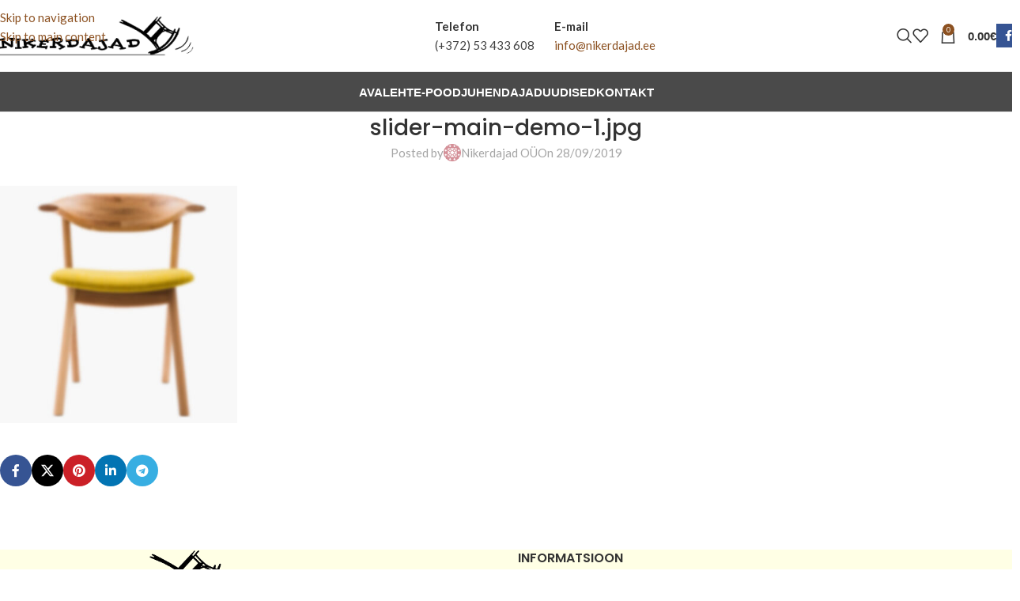

--- FILE ---
content_type: text/html; charset=UTF-8
request_url: https://nikerdajad.ee/slider-main-demo-1-jpg-2/
body_size: 15262
content:
<!DOCTYPE html>
<html dir="ltr" lang="et">
<head>
	<meta charset="UTF-8">
	<link rel="profile" href="https://gmpg.org/xfn/11">
	<link rel="pingback" href="https://nikerdajad.ee/xmlrpc.php">

	<title>slider-main-demo-1.jpg | Nikerdajad OÜ</title>

		<!-- All in One SEO 4.9.3 - aioseo.com -->
	<meta name="robots" content="max-image-preview:large" />
	<meta name="author" content="Nikerdajad OÜ"/>
	<link rel="canonical" href="https://nikerdajad.ee/slider-main-demo-1-jpg-2/" />
	<meta name="generator" content="All in One SEO (AIOSEO) 4.9.3" />
		<script type="application/ld+json" class="aioseo-schema">
			{"@context":"https:\/\/schema.org","@graph":[{"@type":"BreadcrumbList","@id":"https:\/\/nikerdajad.ee\/slider-main-demo-1-jpg-2\/#breadcrumblist","itemListElement":[{"@type":"ListItem","@id":"https:\/\/nikerdajad.ee#listItem","position":1,"name":"Home","item":"https:\/\/nikerdajad.ee","nextItem":{"@type":"ListItem","@id":"https:\/\/nikerdajad.ee\/slider-main-demo-1-jpg-2\/#listItem","name":"slider-main-demo-1.jpg"}},{"@type":"ListItem","@id":"https:\/\/nikerdajad.ee\/slider-main-demo-1-jpg-2\/#listItem","position":2,"name":"slider-main-demo-1.jpg","previousItem":{"@type":"ListItem","@id":"https:\/\/nikerdajad.ee#listItem","name":"Home"}}]},{"@type":"ItemPage","@id":"https:\/\/nikerdajad.ee\/slider-main-demo-1-jpg-2\/#itempage","url":"https:\/\/nikerdajad.ee\/slider-main-demo-1-jpg-2\/","name":"slider-main-demo-1.jpg | Nikerdajad O\u00dc","inLanguage":"et","isPartOf":{"@id":"https:\/\/nikerdajad.ee\/#website"},"breadcrumb":{"@id":"https:\/\/nikerdajad.ee\/slider-main-demo-1-jpg-2\/#breadcrumblist"},"author":{"@id":"https:\/\/nikerdajad.ee\/author\/teemant8\/#author"},"creator":{"@id":"https:\/\/nikerdajad.ee\/author\/teemant8\/#author"},"datePublished":"2019-09-28T14:07:31+03:00","dateModified":"2019-09-28T14:07:31+03:00"},{"@type":"Organization","@id":"https:\/\/nikerdajad.ee\/#organization","name":"Nikerdajad","url":"https:\/\/nikerdajad.ee\/"},{"@type":"Person","@id":"https:\/\/nikerdajad.ee\/author\/teemant8\/#author","url":"https:\/\/nikerdajad.ee\/author\/teemant8\/","name":"Nikerdajad O\u00dc","image":{"@type":"ImageObject","@id":"https:\/\/nikerdajad.ee\/slider-main-demo-1-jpg-2\/#authorImage","url":"https:\/\/secure.gravatar.com\/avatar\/e902e59c6be828b1e7809167433472d1174d08cad49849e520261637aa2d3fcb?s=96&d=identicon&r=g","width":96,"height":96,"caption":"Nikerdajad O\u00dc"}},{"@type":"WebSite","@id":"https:\/\/nikerdajad.ee\/#website","url":"https:\/\/nikerdajad.ee\/","name":"Nikerdajad O\u00dc","inLanguage":"et","publisher":{"@id":"https:\/\/nikerdajad.ee\/#organization"}}]}
		</script>
		<!-- All in One SEO -->

<link rel='dns-prefetch' href='//cdnjs.cloudflare.com' />
<link rel='dns-prefetch' href='//fonts.googleapis.com' />
<link rel="alternate" type="application/rss+xml" title="Nikerdajad OÜ &raquo; RSS" href="https://nikerdajad.ee/feed/" />
<link rel="alternate" type="application/rss+xml" title="Nikerdajad OÜ &raquo; Kommentaaride RSS" href="https://nikerdajad.ee/comments/feed/" />
<link rel="alternate" title="oEmbed (JSON)" type="application/json+oembed" href="https://nikerdajad.ee/wp-json/oembed/1.0/embed?url=https%3A%2F%2Fnikerdajad.ee%2Fslider-main-demo-1-jpg-2%2F" />
<link rel="alternate" title="oEmbed (XML)" type="text/xml+oembed" href="https://nikerdajad.ee/wp-json/oembed/1.0/embed?url=https%3A%2F%2Fnikerdajad.ee%2Fslider-main-demo-1-jpg-2%2F&#038;format=xml" />
<style id='wp-img-auto-sizes-contain-inline-css' type='text/css'>
img:is([sizes=auto i],[sizes^="auto," i]){contain-intrinsic-size:3000px 1500px}
/*# sourceURL=wp-img-auto-sizes-contain-inline-css */
</style>
<style id='wp-block-library-inline-css' type='text/css'>
:root{--wp-block-synced-color:#7a00df;--wp-block-synced-color--rgb:122,0,223;--wp-bound-block-color:var(--wp-block-synced-color);--wp-editor-canvas-background:#ddd;--wp-admin-theme-color:#007cba;--wp-admin-theme-color--rgb:0,124,186;--wp-admin-theme-color-darker-10:#006ba1;--wp-admin-theme-color-darker-10--rgb:0,107,160.5;--wp-admin-theme-color-darker-20:#005a87;--wp-admin-theme-color-darker-20--rgb:0,90,135;--wp-admin-border-width-focus:2px}@media (min-resolution:192dpi){:root{--wp-admin-border-width-focus:1.5px}}.wp-element-button{cursor:pointer}:root .has-very-light-gray-background-color{background-color:#eee}:root .has-very-dark-gray-background-color{background-color:#313131}:root .has-very-light-gray-color{color:#eee}:root .has-very-dark-gray-color{color:#313131}:root .has-vivid-green-cyan-to-vivid-cyan-blue-gradient-background{background:linear-gradient(135deg,#00d084,#0693e3)}:root .has-purple-crush-gradient-background{background:linear-gradient(135deg,#34e2e4,#4721fb 50%,#ab1dfe)}:root .has-hazy-dawn-gradient-background{background:linear-gradient(135deg,#faaca8,#dad0ec)}:root .has-subdued-olive-gradient-background{background:linear-gradient(135deg,#fafae1,#67a671)}:root .has-atomic-cream-gradient-background{background:linear-gradient(135deg,#fdd79a,#004a59)}:root .has-nightshade-gradient-background{background:linear-gradient(135deg,#330968,#31cdcf)}:root .has-midnight-gradient-background{background:linear-gradient(135deg,#020381,#2874fc)}:root{--wp--preset--font-size--normal:16px;--wp--preset--font-size--huge:42px}.has-regular-font-size{font-size:1em}.has-larger-font-size{font-size:2.625em}.has-normal-font-size{font-size:var(--wp--preset--font-size--normal)}.has-huge-font-size{font-size:var(--wp--preset--font-size--huge)}.has-text-align-center{text-align:center}.has-text-align-left{text-align:left}.has-text-align-right{text-align:right}.has-fit-text{white-space:nowrap!important}#end-resizable-editor-section{display:none}.aligncenter{clear:both}.items-justified-left{justify-content:flex-start}.items-justified-center{justify-content:center}.items-justified-right{justify-content:flex-end}.items-justified-space-between{justify-content:space-between}.screen-reader-text{border:0;clip-path:inset(50%);height:1px;margin:-1px;overflow:hidden;padding:0;position:absolute;width:1px;word-wrap:normal!important}.screen-reader-text:focus{background-color:#ddd;clip-path:none;color:#444;display:block;font-size:1em;height:auto;left:5px;line-height:normal;padding:15px 23px 14px;text-decoration:none;top:5px;width:auto;z-index:100000}html :where(.has-border-color){border-style:solid}html :where([style*=border-top-color]){border-top-style:solid}html :where([style*=border-right-color]){border-right-style:solid}html :where([style*=border-bottom-color]){border-bottom-style:solid}html :where([style*=border-left-color]){border-left-style:solid}html :where([style*=border-width]){border-style:solid}html :where([style*=border-top-width]){border-top-style:solid}html :where([style*=border-right-width]){border-right-style:solid}html :where([style*=border-bottom-width]){border-bottom-style:solid}html :where([style*=border-left-width]){border-left-style:solid}html :where(img[class*=wp-image-]){height:auto;max-width:100%}:where(figure){margin:0 0 1em}html :where(.is-position-sticky){--wp-admin--admin-bar--position-offset:var(--wp-admin--admin-bar--height,0px)}@media screen and (max-width:600px){html :where(.is-position-sticky){--wp-admin--admin-bar--position-offset:0px}}

/*# sourceURL=wp-block-library-inline-css */
</style><link rel='stylesheet' id='wc-blocks-style-css' href='https://nikerdajad.ee/wp-content/plugins/woocommerce/assets/client/blocks/wc-blocks.css?ver=wc-10.3.7' type='text/css' media='all' />
<style id='global-styles-inline-css' type='text/css'>
:root{--wp--preset--aspect-ratio--square: 1;--wp--preset--aspect-ratio--4-3: 4/3;--wp--preset--aspect-ratio--3-4: 3/4;--wp--preset--aspect-ratio--3-2: 3/2;--wp--preset--aspect-ratio--2-3: 2/3;--wp--preset--aspect-ratio--16-9: 16/9;--wp--preset--aspect-ratio--9-16: 9/16;--wp--preset--color--black: #000000;--wp--preset--color--cyan-bluish-gray: #abb8c3;--wp--preset--color--white: #ffffff;--wp--preset--color--pale-pink: #f78da7;--wp--preset--color--vivid-red: #cf2e2e;--wp--preset--color--luminous-vivid-orange: #ff6900;--wp--preset--color--luminous-vivid-amber: #fcb900;--wp--preset--color--light-green-cyan: #7bdcb5;--wp--preset--color--vivid-green-cyan: #00d084;--wp--preset--color--pale-cyan-blue: #8ed1fc;--wp--preset--color--vivid-cyan-blue: #0693e3;--wp--preset--color--vivid-purple: #9b51e0;--wp--preset--gradient--vivid-cyan-blue-to-vivid-purple: linear-gradient(135deg,rgb(6,147,227) 0%,rgb(155,81,224) 100%);--wp--preset--gradient--light-green-cyan-to-vivid-green-cyan: linear-gradient(135deg,rgb(122,220,180) 0%,rgb(0,208,130) 100%);--wp--preset--gradient--luminous-vivid-amber-to-luminous-vivid-orange: linear-gradient(135deg,rgb(252,185,0) 0%,rgb(255,105,0) 100%);--wp--preset--gradient--luminous-vivid-orange-to-vivid-red: linear-gradient(135deg,rgb(255,105,0) 0%,rgb(207,46,46) 100%);--wp--preset--gradient--very-light-gray-to-cyan-bluish-gray: linear-gradient(135deg,rgb(238,238,238) 0%,rgb(169,184,195) 100%);--wp--preset--gradient--cool-to-warm-spectrum: linear-gradient(135deg,rgb(74,234,220) 0%,rgb(151,120,209) 20%,rgb(207,42,186) 40%,rgb(238,44,130) 60%,rgb(251,105,98) 80%,rgb(254,248,76) 100%);--wp--preset--gradient--blush-light-purple: linear-gradient(135deg,rgb(255,206,236) 0%,rgb(152,150,240) 100%);--wp--preset--gradient--blush-bordeaux: linear-gradient(135deg,rgb(254,205,165) 0%,rgb(254,45,45) 50%,rgb(107,0,62) 100%);--wp--preset--gradient--luminous-dusk: linear-gradient(135deg,rgb(255,203,112) 0%,rgb(199,81,192) 50%,rgb(65,88,208) 100%);--wp--preset--gradient--pale-ocean: linear-gradient(135deg,rgb(255,245,203) 0%,rgb(182,227,212) 50%,rgb(51,167,181) 100%);--wp--preset--gradient--electric-grass: linear-gradient(135deg,rgb(202,248,128) 0%,rgb(113,206,126) 100%);--wp--preset--gradient--midnight: linear-gradient(135deg,rgb(2,3,129) 0%,rgb(40,116,252) 100%);--wp--preset--font-size--small: 13px;--wp--preset--font-size--medium: 20px;--wp--preset--font-size--large: 36px;--wp--preset--font-size--x-large: 42px;--wp--preset--spacing--20: 0.44rem;--wp--preset--spacing--30: 0.67rem;--wp--preset--spacing--40: 1rem;--wp--preset--spacing--50: 1.5rem;--wp--preset--spacing--60: 2.25rem;--wp--preset--spacing--70: 3.38rem;--wp--preset--spacing--80: 5.06rem;--wp--preset--shadow--natural: 6px 6px 9px rgba(0, 0, 0, 0.2);--wp--preset--shadow--deep: 12px 12px 50px rgba(0, 0, 0, 0.4);--wp--preset--shadow--sharp: 6px 6px 0px rgba(0, 0, 0, 0.2);--wp--preset--shadow--outlined: 6px 6px 0px -3px rgb(255, 255, 255), 6px 6px rgb(0, 0, 0);--wp--preset--shadow--crisp: 6px 6px 0px rgb(0, 0, 0);}:where(body) { margin: 0; }.wp-site-blocks > .alignleft { float: left; margin-right: 2em; }.wp-site-blocks > .alignright { float: right; margin-left: 2em; }.wp-site-blocks > .aligncenter { justify-content: center; margin-left: auto; margin-right: auto; }:where(.is-layout-flex){gap: 0.5em;}:where(.is-layout-grid){gap: 0.5em;}.is-layout-flow > .alignleft{float: left;margin-inline-start: 0;margin-inline-end: 2em;}.is-layout-flow > .alignright{float: right;margin-inline-start: 2em;margin-inline-end: 0;}.is-layout-flow > .aligncenter{margin-left: auto !important;margin-right: auto !important;}.is-layout-constrained > .alignleft{float: left;margin-inline-start: 0;margin-inline-end: 2em;}.is-layout-constrained > .alignright{float: right;margin-inline-start: 2em;margin-inline-end: 0;}.is-layout-constrained > .aligncenter{margin-left: auto !important;margin-right: auto !important;}.is-layout-constrained > :where(:not(.alignleft):not(.alignright):not(.alignfull)){margin-left: auto !important;margin-right: auto !important;}body .is-layout-flex{display: flex;}.is-layout-flex{flex-wrap: wrap;align-items: center;}.is-layout-flex > :is(*, div){margin: 0;}body .is-layout-grid{display: grid;}.is-layout-grid > :is(*, div){margin: 0;}body{padding-top: 0px;padding-right: 0px;padding-bottom: 0px;padding-left: 0px;}a:where(:not(.wp-element-button)){text-decoration: none;}:root :where(.wp-element-button, .wp-block-button__link){background-color: #32373c;border-width: 0;color: #fff;font-family: inherit;font-size: inherit;font-style: inherit;font-weight: inherit;letter-spacing: inherit;line-height: inherit;padding-top: calc(0.667em + 2px);padding-right: calc(1.333em + 2px);padding-bottom: calc(0.667em + 2px);padding-left: calc(1.333em + 2px);text-decoration: none;text-transform: inherit;}.has-black-color{color: var(--wp--preset--color--black) !important;}.has-cyan-bluish-gray-color{color: var(--wp--preset--color--cyan-bluish-gray) !important;}.has-white-color{color: var(--wp--preset--color--white) !important;}.has-pale-pink-color{color: var(--wp--preset--color--pale-pink) !important;}.has-vivid-red-color{color: var(--wp--preset--color--vivid-red) !important;}.has-luminous-vivid-orange-color{color: var(--wp--preset--color--luminous-vivid-orange) !important;}.has-luminous-vivid-amber-color{color: var(--wp--preset--color--luminous-vivid-amber) !important;}.has-light-green-cyan-color{color: var(--wp--preset--color--light-green-cyan) !important;}.has-vivid-green-cyan-color{color: var(--wp--preset--color--vivid-green-cyan) !important;}.has-pale-cyan-blue-color{color: var(--wp--preset--color--pale-cyan-blue) !important;}.has-vivid-cyan-blue-color{color: var(--wp--preset--color--vivid-cyan-blue) !important;}.has-vivid-purple-color{color: var(--wp--preset--color--vivid-purple) !important;}.has-black-background-color{background-color: var(--wp--preset--color--black) !important;}.has-cyan-bluish-gray-background-color{background-color: var(--wp--preset--color--cyan-bluish-gray) !important;}.has-white-background-color{background-color: var(--wp--preset--color--white) !important;}.has-pale-pink-background-color{background-color: var(--wp--preset--color--pale-pink) !important;}.has-vivid-red-background-color{background-color: var(--wp--preset--color--vivid-red) !important;}.has-luminous-vivid-orange-background-color{background-color: var(--wp--preset--color--luminous-vivid-orange) !important;}.has-luminous-vivid-amber-background-color{background-color: var(--wp--preset--color--luminous-vivid-amber) !important;}.has-light-green-cyan-background-color{background-color: var(--wp--preset--color--light-green-cyan) !important;}.has-vivid-green-cyan-background-color{background-color: var(--wp--preset--color--vivid-green-cyan) !important;}.has-pale-cyan-blue-background-color{background-color: var(--wp--preset--color--pale-cyan-blue) !important;}.has-vivid-cyan-blue-background-color{background-color: var(--wp--preset--color--vivid-cyan-blue) !important;}.has-vivid-purple-background-color{background-color: var(--wp--preset--color--vivid-purple) !important;}.has-black-border-color{border-color: var(--wp--preset--color--black) !important;}.has-cyan-bluish-gray-border-color{border-color: var(--wp--preset--color--cyan-bluish-gray) !important;}.has-white-border-color{border-color: var(--wp--preset--color--white) !important;}.has-pale-pink-border-color{border-color: var(--wp--preset--color--pale-pink) !important;}.has-vivid-red-border-color{border-color: var(--wp--preset--color--vivid-red) !important;}.has-luminous-vivid-orange-border-color{border-color: var(--wp--preset--color--luminous-vivid-orange) !important;}.has-luminous-vivid-amber-border-color{border-color: var(--wp--preset--color--luminous-vivid-amber) !important;}.has-light-green-cyan-border-color{border-color: var(--wp--preset--color--light-green-cyan) !important;}.has-vivid-green-cyan-border-color{border-color: var(--wp--preset--color--vivid-green-cyan) !important;}.has-pale-cyan-blue-border-color{border-color: var(--wp--preset--color--pale-cyan-blue) !important;}.has-vivid-cyan-blue-border-color{border-color: var(--wp--preset--color--vivid-cyan-blue) !important;}.has-vivid-purple-border-color{border-color: var(--wp--preset--color--vivid-purple) !important;}.has-vivid-cyan-blue-to-vivid-purple-gradient-background{background: var(--wp--preset--gradient--vivid-cyan-blue-to-vivid-purple) !important;}.has-light-green-cyan-to-vivid-green-cyan-gradient-background{background: var(--wp--preset--gradient--light-green-cyan-to-vivid-green-cyan) !important;}.has-luminous-vivid-amber-to-luminous-vivid-orange-gradient-background{background: var(--wp--preset--gradient--luminous-vivid-amber-to-luminous-vivid-orange) !important;}.has-luminous-vivid-orange-to-vivid-red-gradient-background{background: var(--wp--preset--gradient--luminous-vivid-orange-to-vivid-red) !important;}.has-very-light-gray-to-cyan-bluish-gray-gradient-background{background: var(--wp--preset--gradient--very-light-gray-to-cyan-bluish-gray) !important;}.has-cool-to-warm-spectrum-gradient-background{background: var(--wp--preset--gradient--cool-to-warm-spectrum) !important;}.has-blush-light-purple-gradient-background{background: var(--wp--preset--gradient--blush-light-purple) !important;}.has-blush-bordeaux-gradient-background{background: var(--wp--preset--gradient--blush-bordeaux) !important;}.has-luminous-dusk-gradient-background{background: var(--wp--preset--gradient--luminous-dusk) !important;}.has-pale-ocean-gradient-background{background: var(--wp--preset--gradient--pale-ocean) !important;}.has-electric-grass-gradient-background{background: var(--wp--preset--gradient--electric-grass) !important;}.has-midnight-gradient-background{background: var(--wp--preset--gradient--midnight) !important;}.has-small-font-size{font-size: var(--wp--preset--font-size--small) !important;}.has-medium-font-size{font-size: var(--wp--preset--font-size--medium) !important;}.has-large-font-size{font-size: var(--wp--preset--font-size--large) !important;}.has-x-large-font-size{font-size: var(--wp--preset--font-size--x-large) !important;}
/*# sourceURL=global-styles-inline-css */
</style>

<style id='woocommerce-inline-inline-css' type='text/css'>
.woocommerce form .form-row .required { visibility: visible; }
/*# sourceURL=woocommerce-inline-inline-css */
</style>
<link rel='stylesheet' id='select2css-css' href='//cdnjs.cloudflare.com/ajax/libs/select2/4.0.7/css/select2.css?ver=1.0' type='text/css' media='all' />
<link rel='stylesheet' id='yith-wcbr-css' href='https://nikerdajad.ee/wp-content/plugins/yith-woocommerce-brands-add-on/assets/css/yith-wcbr.css?ver=2.36.0' type='text/css' media='all' />
<link rel='stylesheet' id='wd-widget-price-filter-css' href='https://nikerdajad.ee/wp-content/themes/nikerdajad3/css/parts/woo-widget-price-filter.min.css?ver=8.3.5' type='text/css' media='all' />
<link rel='stylesheet' id='wd-widget-woo-other-css' href='https://nikerdajad.ee/wp-content/themes/nikerdajad3/css/parts/woo-widget-other.min.css?ver=8.3.5' type='text/css' media='all' />
<link rel='stylesheet' id='js_composer_front-css' href='https://nikerdajad.ee/wp-content/plugins/js_composer/assets/css/js_composer.min.css?ver=8.7.2' type='text/css' media='all' />
<link rel='stylesheet' id='wd-style-base-css' href='https://nikerdajad.ee/wp-content/themes/nikerdajad3/css/parts/base.min.css?ver=8.3.5' type='text/css' media='all' />
<link rel='stylesheet' id='wd-helpers-wpb-elem-css' href='https://nikerdajad.ee/wp-content/themes/nikerdajad3/css/parts/helpers-wpb-elem.min.css?ver=8.3.5' type='text/css' media='all' />
<link rel='stylesheet' id='wd-wpbakery-base-css' href='https://nikerdajad.ee/wp-content/themes/nikerdajad3/css/parts/int-wpb-base.min.css?ver=8.3.5' type='text/css' media='all' />
<link rel='stylesheet' id='wd-wpbakery-base-deprecated-css' href='https://nikerdajad.ee/wp-content/themes/nikerdajad3/css/parts/int-wpb-base-deprecated.min.css?ver=8.3.5' type='text/css' media='all' />
<link rel='stylesheet' id='wd-int-wordfence-css' href='https://nikerdajad.ee/wp-content/themes/nikerdajad3/css/parts/int-wordfence.min.css?ver=8.3.5' type='text/css' media='all' />
<link rel='stylesheet' id='wd-notices-fixed-css' href='https://nikerdajad.ee/wp-content/themes/nikerdajad3/css/parts/woo-opt-sticky-notices-old.min.css?ver=8.3.5' type='text/css' media='all' />
<link rel='stylesheet' id='wd-woocommerce-base-css' href='https://nikerdajad.ee/wp-content/themes/nikerdajad3/css/parts/woocommerce-base.min.css?ver=8.3.5' type='text/css' media='all' />
<link rel='stylesheet' id='wd-mod-star-rating-css' href='https://nikerdajad.ee/wp-content/themes/nikerdajad3/css/parts/mod-star-rating.min.css?ver=8.3.5' type='text/css' media='all' />
<link rel='stylesheet' id='wd-woocommerce-block-notices-css' href='https://nikerdajad.ee/wp-content/themes/nikerdajad3/css/parts/woo-mod-block-notices.min.css?ver=8.3.5' type='text/css' media='all' />
<link rel='stylesheet' id='wd-wp-blocks-css' href='https://nikerdajad.ee/wp-content/themes/nikerdajad3/css/parts/wp-blocks.min.css?ver=8.3.5' type='text/css' media='all' />
<link rel='stylesheet' id='wd-header-base-css' href='https://nikerdajad.ee/wp-content/themes/nikerdajad3/css/parts/header-base.min.css?ver=8.3.5' type='text/css' media='all' />
<link rel='stylesheet' id='wd-mod-tools-css' href='https://nikerdajad.ee/wp-content/themes/nikerdajad3/css/parts/mod-tools.min.css?ver=8.3.5' type='text/css' media='all' />
<link rel='stylesheet' id='wd-header-elements-base-css' href='https://nikerdajad.ee/wp-content/themes/nikerdajad3/css/parts/header-el-base.min.css?ver=8.3.5' type='text/css' media='all' />
<link rel='stylesheet' id='wd-social-icons-css' href='https://nikerdajad.ee/wp-content/themes/nikerdajad3/css/parts/el-social-icons.min.css?ver=8.3.5' type='text/css' media='all' />
<link rel='stylesheet' id='wd-info-box-css' href='https://nikerdajad.ee/wp-content/themes/nikerdajad3/css/parts/el-info-box.min.css?ver=8.3.5' type='text/css' media='all' />
<link rel='stylesheet' id='wd-header-search-css' href='https://nikerdajad.ee/wp-content/themes/nikerdajad3/css/parts/header-el-search.min.css?ver=8.3.5' type='text/css' media='all' />
<link rel='stylesheet' id='wd-header-cart-side-css' href='https://nikerdajad.ee/wp-content/themes/nikerdajad3/css/parts/header-el-cart-side.min.css?ver=8.3.5' type='text/css' media='all' />
<link rel='stylesheet' id='wd-header-cart-css' href='https://nikerdajad.ee/wp-content/themes/nikerdajad3/css/parts/header-el-cart.min.css?ver=8.3.5' type='text/css' media='all' />
<link rel='stylesheet' id='wd-widget-shopping-cart-css' href='https://nikerdajad.ee/wp-content/themes/nikerdajad3/css/parts/woo-widget-shopping-cart.min.css?ver=8.3.5' type='text/css' media='all' />
<link rel='stylesheet' id='wd-widget-product-list-css' href='https://nikerdajad.ee/wp-content/themes/nikerdajad3/css/parts/woo-widget-product-list.min.css?ver=8.3.5' type='text/css' media='all' />
<link rel='stylesheet' id='wd-social-icons-styles-css' href='https://nikerdajad.ee/wp-content/themes/nikerdajad3/css/parts/el-social-styles.min.css?ver=8.3.5' type='text/css' media='all' />
<link rel='stylesheet' id='wd-header-mobile-nav-dropdown-css' href='https://nikerdajad.ee/wp-content/themes/nikerdajad3/css/parts/header-el-mobile-nav-dropdown.min.css?ver=8.3.5' type='text/css' media='all' />
<link rel='stylesheet' id='wd-page-title-css' href='https://nikerdajad.ee/wp-content/themes/nikerdajad3/css/parts/page-title.min.css?ver=8.3.5' type='text/css' media='all' />
<link rel='stylesheet' id='wd-post-types-mod-predefined-css' href='https://nikerdajad.ee/wp-content/themes/nikerdajad3/css/parts/post-types-mod-predefined.min.css?ver=8.3.5' type='text/css' media='all' />
<link rel='stylesheet' id='wd-post-types-mod-categories-style-bg-css' href='https://nikerdajad.ee/wp-content/themes/nikerdajad3/css/parts/post-types-mod-categories-style-bg.min.css?ver=8.3.5' type='text/css' media='all' />
<link rel='stylesheet' id='wd-blog-single-predefined-css' href='https://nikerdajad.ee/wp-content/themes/nikerdajad3/css/parts/blog-single-predefined.min.css?ver=8.3.5' type='text/css' media='all' />
<link rel='stylesheet' id='wd-blog-mod-author-css' href='https://nikerdajad.ee/wp-content/themes/nikerdajad3/css/parts/blog-mod-author.min.css?ver=8.3.5' type='text/css' media='all' />
<link rel='stylesheet' id='wd-blog-mod-comments-button-css' href='https://nikerdajad.ee/wp-content/themes/nikerdajad3/css/parts/blog-mod-comments-button.min.css?ver=8.3.5' type='text/css' media='all' />
<link rel='stylesheet' id='wd-post-types-el-page-navigation-css' href='https://nikerdajad.ee/wp-content/themes/nikerdajad3/css/parts/post-types-el-page-navigation.min.css?ver=8.3.5' type='text/css' media='all' />
<link rel='stylesheet' id='wd-blog-loop-base-css' href='https://nikerdajad.ee/wp-content/themes/nikerdajad3/css/parts/blog-loop-base.min.css?ver=8.3.5' type='text/css' media='all' />
<link rel='stylesheet' id='wd-blog-loop-design-masonry-css' href='https://nikerdajad.ee/wp-content/themes/nikerdajad3/css/parts/blog-loop-design-masonry.min.css?ver=8.3.5' type='text/css' media='all' />
<link rel='stylesheet' id='wd-swiper-css' href='https://nikerdajad.ee/wp-content/themes/nikerdajad3/css/parts/lib-swiper.min.css?ver=8.3.5' type='text/css' media='all' />
<link rel='stylesheet' id='wd-post-types-mod-comments-css' href='https://nikerdajad.ee/wp-content/themes/nikerdajad3/css/parts/post-types-mod-comments.min.css?ver=8.3.5' type='text/css' media='all' />
<link rel='stylesheet' id='wd-footer-base-css' href='https://nikerdajad.ee/wp-content/themes/nikerdajad3/css/parts/footer-base.min.css?ver=8.3.5' type='text/css' media='all' />
<link rel='stylesheet' id='wd-widget-nav-css' href='https://nikerdajad.ee/wp-content/themes/nikerdajad3/css/parts/widget-nav.min.css?ver=8.3.5' type='text/css' media='all' />
<link rel='stylesheet' id='wd-scroll-top-css' href='https://nikerdajad.ee/wp-content/themes/nikerdajad3/css/parts/opt-scrolltotop.min.css?ver=8.3.5' type='text/css' media='all' />
<link rel='stylesheet' id='wd-header-search-fullscreen-css' href='https://nikerdajad.ee/wp-content/themes/nikerdajad3/css/parts/header-el-search-fullscreen-general.min.css?ver=8.3.5' type='text/css' media='all' />
<link rel='stylesheet' id='wd-header-search-fullscreen-1-css' href='https://nikerdajad.ee/wp-content/themes/nikerdajad3/css/parts/header-el-search-fullscreen-1.min.css?ver=8.3.5' type='text/css' media='all' />
<link rel='stylesheet' id='wd-wd-search-form-css' href='https://nikerdajad.ee/wp-content/themes/nikerdajad3/css/parts/wd-search-form.min.css?ver=8.3.5' type='text/css' media='all' />
<link rel='stylesheet' id='wd-wd-search-results-css' href='https://nikerdajad.ee/wp-content/themes/nikerdajad3/css/parts/wd-search-results.min.css?ver=8.3.5' type='text/css' media='all' />
<link rel='stylesheet' id='wd-wd-search-dropdown-css' href='https://nikerdajad.ee/wp-content/themes/nikerdajad3/css/parts/wd-search-dropdown.min.css?ver=8.3.5' type='text/css' media='all' />
<link rel='stylesheet' id='xts-style-header_392513-css' href='https://nikerdajad.ee/wp-content/uploads/2026/01/xts-header_392513-1768377769.css?ver=8.3.5' type='text/css' media='all' />
<link rel='stylesheet' id='xts-style-theme_settings_default-css' href='https://nikerdajad.ee/wp-content/uploads/2026/01/xts-theme_settings_default-1768377850.css?ver=8.3.5' type='text/css' media='all' />
<link rel='stylesheet' id='xts-google-fonts-css' href='https://fonts.googleapis.com/css?family=Lato%3A400%2C700%7CPoppins%3A400%2C600%2C500&#038;ver=8.3.5' type='text/css' media='all' />
<script type="text/javascript" src="https://nikerdajad.ee/wp-includes/js/jquery/jquery.min.js?ver=3.7.1" id="jquery-core-js"></script>
<script type="text/javascript" src="https://nikerdajad.ee/wp-includes/js/jquery/jquery-migrate.min.js?ver=3.4.1" id="jquery-migrate-js"></script>
<script type="text/javascript" src="https://nikerdajad.ee/wp-content/plugins/woocommerce/assets/js/jquery-blockui/jquery.blockUI.min.js?ver=2.7.0-wc.10.3.7" id="wc-jquery-blockui-js" data-wp-strategy="defer"></script>
<script type="text/javascript" id="wc-add-to-cart-js-extra">
/* <![CDATA[ */
var wc_add_to_cart_params = {"ajax_url":"/wp-admin/admin-ajax.php","wc_ajax_url":"/?wc-ajax=%%endpoint%%","i18n_view_cart":"Vaata ostukorvi","cart_url":"https://nikerdajad.ee/ostukorv/","is_cart":"","cart_redirect_after_add":"no"};
//# sourceURL=wc-add-to-cart-js-extra
/* ]]> */
</script>
<script type="text/javascript" src="https://nikerdajad.ee/wp-content/plugins/woocommerce/assets/js/frontend/add-to-cart.min.js?ver=10.3.7" id="wc-add-to-cart-js" data-wp-strategy="defer"></script>
<script type="text/javascript" src="https://nikerdajad.ee/wp-content/plugins/woocommerce/assets/js/js-cookie/js.cookie.min.js?ver=2.1.4-wc.10.3.7" id="wc-js-cookie-js" defer="defer" data-wp-strategy="defer"></script>
<script type="text/javascript" id="woocommerce-js-extra">
/* <![CDATA[ */
var woocommerce_params = {"ajax_url":"/wp-admin/admin-ajax.php","wc_ajax_url":"/?wc-ajax=%%endpoint%%","i18n_password_show":"Show password","i18n_password_hide":"Hide password"};
//# sourceURL=woocommerce-js-extra
/* ]]> */
</script>
<script type="text/javascript" src="https://nikerdajad.ee/wp-content/plugins/woocommerce/assets/js/frontend/woocommerce.min.js?ver=10.3.7" id="woocommerce-js" defer="defer" data-wp-strategy="defer"></script>
<script type="text/javascript" src="https://nikerdajad.ee/wp-content/plugins/js_composer/assets/js/vendors/woocommerce-add-to-cart.js?ver=8.7.2" id="vc_woocommerce-add-to-cart-js-js"></script>
<script type="text/javascript" src="https://nikerdajad.ee/wp-content/plugins/woocommerce/assets/js/select2/select2.full.min.js?ver=4.0.3-wc.10.3.7" id="wc-select2-js" defer="defer" data-wp-strategy="defer"></script>
<script type="text/javascript" src="https://nikerdajad.ee/wp-content/themes/nikerdajad3/js/libs/device.min.js?ver=8.3.5" id="wd-device-library-js"></script>
<script type="text/javascript" src="https://nikerdajad.ee/wp-content/themes/nikerdajad3/js/scripts/global/scrollBar.min.js?ver=8.3.5" id="wd-scrollbar-js"></script>
<script></script><link rel="https://api.w.org/" href="https://nikerdajad.ee/wp-json/" /><link rel="alternate" title="JSON" type="application/json" href="https://nikerdajad.ee/wp-json/wp/v2/media/406" /><link rel="EditURI" type="application/rsd+xml" title="RSD" href="https://nikerdajad.ee/xmlrpc.php?rsd" />

<link rel='shortlink' href='https://nikerdajad.ee/?p=406' />
					<meta name="viewport" content="width=device-width, initial-scale=1.0, maximum-scale=1.0, user-scalable=no">
										<noscript><style>.woocommerce-product-gallery{ opacity: 1 !important; }</style></noscript>
	<meta name="generator" content="Powered by WPBakery Page Builder - drag and drop page builder for WordPress."/>
<link rel="icon" href="https://nikerdajad.ee/wp-content/uploads/2019/10/favicon.png" sizes="32x32" />
<link rel="icon" href="https://nikerdajad.ee/wp-content/uploads/2019/10/favicon.png" sizes="192x192" />
<link rel="apple-touch-icon" href="https://nikerdajad.ee/wp-content/uploads/2019/10/favicon.png" />
<meta name="msapplication-TileImage" content="https://nikerdajad.ee/wp-content/uploads/2019/10/favicon.png" />
<style>
		
		</style><noscript><style> .wpb_animate_when_almost_visible { opacity: 1; }</style></noscript></head>

<body class="attachment wp-singular attachment-template-default single single-attachment postid-406 attachmentid-406 attachment-jpeg wp-theme-nikerdajad3 theme-nikerdajad3 woocommerce-no-js wrapper-custom  categories-accordion-on woodmart-ajax-shop-on notifications-sticky wpb-js-composer js-comp-ver-8.7.2 vc_responsive">
			<script type="text/javascript" id="wd-flicker-fix">// Flicker fix.</script>		<div class="wd-skip-links">
								<a href="#menu-main-navigation" class="wd-skip-navigation btn">
						Skip to navigation					</a>
								<a href="#main-content" class="wd-skip-content btn">
				Skip to main content			</a>
		</div>
			
	
	<div class="wd-page-wrapper website-wrapper">
									<header class="whb-header whb-header_392513 whb-sticky-shadow whb-scroll-slide whb-sticky-clone">
					<div class="whb-main-header">
	
<div class="whb-row whb-top-bar whb-not-sticky-row whb-with-bg whb-without-border whb-color-light whb-hidden-desktop whb-hidden-mobile whb-flex-flex-middle">
	<div class="container">
		<div class="whb-flex-row whb-top-bar-inner">
			<div class="whb-column whb-col-left whb-column5 whb-visible-lg whb-empty-column">
	</div>
<div class="whb-column whb-col-center whb-column6 whb-visible-lg whb-empty-column">
	</div>
<div class="whb-column whb-col-right whb-column7 whb-visible-lg whb-empty-column">
	</div>
<div class="whb-column whb-col-mobile whb-column_mobile1 whb-hidden-lg">
				<div
						class=" wd-social-icons  wd-style-default social-share wd-shape-circle  whb-ifj45ut4usw778fsl6fq color-scheme-light text-center">
				
				
									<a rel="noopener noreferrer nofollow" href="https://www.facebook.com/sharer/sharer.php?u=https://nikerdajad.ee/slider-main-demo-1-jpg-2/" target="_blank" class=" wd-social-icon social-facebook" aria-label="Facebook social link">
						<span class="wd-icon"></span>
											</a>
				
									<a rel="noopener noreferrer nofollow" href="https://x.com/share?url=https://nikerdajad.ee/slider-main-demo-1-jpg-2/" target="_blank" class=" wd-social-icon social-twitter" aria-label="X social link">
						<span class="wd-icon"></span>
											</a>
				
				
				
				
				
				
									<a rel="noopener noreferrer nofollow" href="https://pinterest.com/pin/create/button/?url=https://nikerdajad.ee/slider-main-demo-1-jpg-2/&media=https://nikerdajad.ee/wp-content/uploads/revslider/slider-main-demo-1.jpg&description=slider-main-demo-1.jpg" target="_blank" class=" wd-social-icon social-pinterest" aria-label="Pinterest social link">
						<span class="wd-icon"></span>
											</a>
				
				
									<a rel="noopener noreferrer nofollow" href="https://www.linkedin.com/shareArticle?mini=true&url=https://nikerdajad.ee/slider-main-demo-1-jpg-2/" target="_blank" class=" wd-social-icon social-linkedin" aria-label="Linkedin social link">
						<span class="wd-icon"></span>
											</a>
				
				
				
				
				
				
				
				
				
				
				
				
				
				
				
									<a rel="noopener noreferrer nofollow" href="https://telegram.me/share/url?url=https://nikerdajad.ee/slider-main-demo-1-jpg-2/" target="_blank" class=" wd-social-icon social-tg" aria-label="Telegram social link">
						<span class="wd-icon"></span>
											</a>
				
				
			</div>

		</div>
		</div>
	</div>
</div>

<div class="whb-row whb-general-header whb-not-sticky-row whb-without-bg whb-border-fullwidth whb-color-dark whb-flex-equal-sides">
	<div class="container">
		<div class="whb-flex-row whb-general-header-inner">
			<div class="whb-column whb-col-left whb-column8 whb-visible-lg">
	<div class="site-logo whb-gs8bcnxektjsro21n657 wd-switch-logo">
	<a href="https://nikerdajad.ee/" class="wd-logo wd-main-logo" rel="home" aria-label="Site logo">
		<img width="300" height="60" src="https://nikerdajad.ee/wp-content/uploads/2019/09/nikerdajad2.png" class="attachment-full size-full" alt="" style="max-width:255px;" decoding="async" srcset="https://nikerdajad.ee/wp-content/uploads/2019/09/nikerdajad2.png 300w, https://nikerdajad.ee/wp-content/uploads/2019/09/nikerdajad2-150x30.png 150w" sizes="(max-width: 300px) 100vw, 300px" />	</a>
					<a href="https://nikerdajad.ee/" class="wd-logo wd-sticky-logo" rel="home">
			<img width="300" height="60" src="https://nikerdajad.ee/wp-content/uploads/2019/09/nikerdajad2.png" class="attachment-full size-full" alt="" style="max-width:212px;" decoding="async" srcset="https://nikerdajad.ee/wp-content/uploads/2019/09/nikerdajad2.png 300w, https://nikerdajad.ee/wp-content/uploads/2019/09/nikerdajad2-150x30.png 150w" sizes="(max-width: 300px) 100vw, 300px" />		</a>
	</div>
</div>
<div class="whb-column whb-col-center whb-column9 whb-visible-lg">
				<div class="info-box-wrapper  whb-tu2lb39gqv4276nl36su">
				<div id="wd-6971403ba8251" class=" wd-info-box text- box-icon-align-left box-style-base color-scheme- wd-bg-none wd-items-top ">
										<div class="info-box-content">
												<div class="info-box-inner reset-last-child"><div style="color: #333333;"><strong>Telefon<br />
</strong></div>
<p>(+372) 53 433 608</p>
</div>

											</div>

											<a class="wd-info-box-link wd-fill" aria-label="Infobox link" href="#" title=""></a>
					
									</div>
			</div>
		
<div class="whb-space-element whb-jevr6rn8leikqq35e75z " style="width:25px;"></div>
			<div class="info-box-wrapper  whb-iv3b2mipk5fg51rk4sre">
				<div id="wd-6971403ba82fb" class=" wd-info-box text- box-icon-align-left box-style-base color-scheme- wd-bg-none wd-items-top ">
										<div class="info-box-content">
												<div class="info-box-inner reset-last-child"><div style="color: #333333;"><strong>E-mail<br />
</strong></div>
<p><a href="mailto:info@nikerdajad.ee">info@nikerdajad.ee</a></p>
</div>

											</div>

											<a class="wd-info-box-link wd-fill" aria-label="Infobox link" href="#" title=""></a>
					
									</div>
			</div>
		</div>
<div class="whb-column whb-col-right whb-column10 whb-visible-lg">
	<div class="wd-header-search wd-tools-element wd-design-1 wd-style-icon wd-display-full-screen whb-9x1ytaxq7aphtb3npidp" title="Otsi">
	<a href="#" rel="nofollow" aria-label="Otsi">
		
			<span class="wd-tools-icon">
							</span>

			<span class="wd-tools-text">
				Otsi			</span>

			</a>

	</div>

<div class="wd-header-wishlist wd-tools-element wd-style-icon wd-with-count wd-design-2 whb-a22wdkiy3r40yw2paskq" title="Soovide nimekiri">
	<a href="https://nikerdajad.ee/soovide-nimekiri/" title="Soovide nimekiri">
		
			<span class="wd-tools-icon">
				
									<span class="wd-tools-count">
						0					</span>
							</span>

			<span class="wd-tools-text">
				Soovide nimekiri			</span>

			</a>
</div>

<div class="wd-header-cart wd-tools-element wd-design-2 cart-widget-opener whb-nedhm962r512y1xz9j06">
	<a href="https://nikerdajad.ee/ostukorv/" title="Ostukorv">
		
			<span class="wd-tools-icon wd-icon-alt">
															<span class="wd-cart-number wd-tools-count">0 <span>items</span></span>
									</span>
			<span class="wd-tools-text">
				
										<span class="wd-cart-subtotal"><span class="woocommerce-Price-amount amount"><bdi>0.00<span class="woocommerce-Price-currencySymbol">&euro;</span></bdi></span></span>
					</span>

			</a>
	</div>
			<div
						class=" wd-social-icons  wd-style-colored wd-size-small social-follow wd-shape-square  whb-sujupt913skggqki24tj color-scheme-dark text-center">
				
				
									<a rel="noopener noreferrer nofollow" href="https://www.facebook.com/NikerdajateTootuba" target="_blank" class=" wd-social-icon social-facebook" aria-label="Facebook social link">
						<span class="wd-icon"></span>
											</a>
				
				
				
				
				
				
				
				
				
				
				
				
				
				
				
				
				
				
				
				
				
				
				
				
				
				
			</div>

		</div>
<div class="whb-column whb-mobile-left whb-column_mobile2 whb-hidden-lg">
	<div class="wd-tools-element wd-header-mobile-nav wd-style-icon wd-design-1 whb-g1k0m1tib7raxrwkm1t3">
	<a href="#" rel="nofollow" aria-label="Open mobile menu">
		
		<span class="wd-tools-icon">
					</span>

		<span class="wd-tools-text">Menüü</span>

			</a>
</div></div>
<div class="whb-column whb-mobile-center whb-column_mobile3 whb-hidden-lg">
	<div class="site-logo whb-lt7vdqgaccmapftzurvt wd-switch-logo">
	<a href="https://nikerdajad.ee/" class="wd-logo wd-main-logo" rel="home" aria-label="Site logo">
		<img width="300" height="60" src="https://nikerdajad.ee/wp-content/uploads/2019/09/nikerdajad2.png" class="attachment-full size-full" alt="" style="max-width:190px;" decoding="async" srcset="https://nikerdajad.ee/wp-content/uploads/2019/09/nikerdajad2.png 300w, https://nikerdajad.ee/wp-content/uploads/2019/09/nikerdajad2-150x30.png 150w" sizes="(max-width: 300px) 100vw, 300px" />	</a>
					<a href="https://nikerdajad.ee/" class="wd-logo wd-sticky-logo" rel="home">
			<img width="300" height="60" src="https://nikerdajad.ee/wp-content/uploads/2019/09/nikerdajad2.png" class="attachment-full size-full" alt="" style="max-width:190px;" decoding="async" srcset="https://nikerdajad.ee/wp-content/uploads/2019/09/nikerdajad2.png 300w, https://nikerdajad.ee/wp-content/uploads/2019/09/nikerdajad2-150x30.png 150w" sizes="(max-width: 300px) 100vw, 300px" />		</a>
	</div>
</div>
<div class="whb-column whb-mobile-right whb-column_mobile4 whb-hidden-lg">
	
<div class="wd-header-cart wd-tools-element wd-design-5 cart-widget-opener whb-trk5sfmvib0ch1s1qbtc">
	<a href="https://nikerdajad.ee/ostukorv/" title="Ostukorv">
		
			<span class="wd-tools-icon wd-icon-alt">
															<span class="wd-cart-number wd-tools-count">0 <span>items</span></span>
									</span>
			<span class="wd-tools-text">
				
										<span class="wd-cart-subtotal"><span class="woocommerce-Price-amount amount"><bdi>0.00<span class="woocommerce-Price-currencySymbol">&euro;</span></bdi></span></span>
					</span>

			</a>
	</div>
			<div
						class=" wd-social-icons  wd-style-colored wd-size-small social-follow wd-shape-square  whb-h53itvy6j4lklq4c242u color-scheme-dark text-center">
				
				
									<a rel="noopener noreferrer nofollow" href="https://www.facebook.com/NikerdajateTootuba" target="_blank" class=" wd-social-icon social-facebook" aria-label="Facebook social link">
						<span class="wd-icon"></span>
											</a>
				
				
				
				
				
				
				
				
				
				
				
				
				
				
				
				
				
				
				
				
				
				
				
				
				
				
			</div>

		</div>
		</div>
	</div>
</div>

<div class="whb-row whb-header-bottom whb-not-sticky-row whb-with-bg whb-border-fullwidth whb-color-light whb-hidden-mobile whb-flex-flex-middle">
	<div class="container">
		<div class="whb-flex-row whb-header-bottom-inner">
			<div class="whb-column whb-col-left whb-column11 whb-visible-lg whb-empty-column">
	</div>
<div class="whb-column whb-col-center whb-column12 whb-visible-lg">
	<nav class="wd-header-nav wd-header-main-nav text-center wd-design-1 whb-6kgdkbvf12frej4dofvj" role="navigation" aria-label="Main navigation">
	<ul id="menu-main-navigation" class="menu wd-nav wd-nav-header wd-nav-main wd-style-default wd-gap-s"><li id="menu-item-2911" class="menu-item menu-item-type-post_type menu-item-object-page menu-item-home menu-item-2911 item-level-0 menu-simple-dropdown wd-event-hover" ><a href="https://nikerdajad.ee/" class="woodmart-nav-link"><span class="nav-link-text">Avaleht</span></a></li>
<li id="menu-item-3225" class="menu-item menu-item-type-post_type menu-item-object-page menu-item-3225 item-level-0 menu-simple-dropdown wd-event-hover" ><a href="https://nikerdajad.ee/e-pood/" class="woodmart-nav-link"><span class="nav-link-text">E-pood</span></a></li>
<li id="menu-item-3005" class="menu-item menu-item-type-post_type menu-item-object-page menu-item-3005 item-level-0 menu-simple-dropdown wd-event-hover" ><a href="https://nikerdajad.ee/juhendajad/" class="woodmart-nav-link"><span class="nav-link-text">Juhendajad</span></a></li>
<li id="menu-item-3004" class="menu-item menu-item-type-post_type menu-item-object-page menu-item-3004 item-level-0 menu-simple-dropdown wd-event-hover" ><a href="https://nikerdajad.ee/uudised/" class="woodmart-nav-link"><span class="nav-link-text">Uudised</span></a></li>
<li id="menu-item-2797" class="menu-item menu-item-type-post_type menu-item-object-page menu-item-2797 item-level-0 menu-simple-dropdown wd-event-hover" ><a href="https://nikerdajad.ee/kontakt/" class="woodmart-nav-link"><span class="nav-link-text">Kontakt</span></a></li>
</ul></nav>
</div>
<div class="whb-column whb-col-right whb-column13 whb-visible-lg whb-empty-column">
	</div>
<div class="whb-column whb-col-mobile whb-column_mobile5 whb-hidden-lg whb-empty-column">
	</div>
		</div>
	</div>
</div>
</div>
				</header>
			
								<div class="wd-page-content main-page-wrapper">
		
		
		<main id="main-content" class="wd-content-layout content-layout-wrapper container" role="main">
				<div class="wd-content-area site-content">
				
			
<article id="post-406" class="post-single-page post-406 attachment type-attachment status-inherit hentry">
	<header class="wd-single-post-header">
					
							<h1 class="wd-entities-title wd-post-title title">slider-main-demo-1.jpg</h1>
			
											<div class="wd-post-meta">
					<div class="wd-post-author wd-meta-author">
											<span>Posted by</span>
		
					<img alt='author-avatar' src='https://secure.gravatar.com/avatar/e902e59c6be828b1e7809167433472d1174d08cad49849e520261637aa2d3fcb?s=22&#038;d=identicon&#038;r=g' srcset='https://secure.gravatar.com/avatar/e902e59c6be828b1e7809167433472d1174d08cad49849e520261637aa2d3fcb?s=44&#038;d=identicon&#038;r=g 2x' class='avatar avatar-22 photo' height='22' width='22' decoding='async'/>		
					<a href="https://nikerdajad.ee/author/teemant8/" class="author" rel="author">Nikerdajad OÜ</a>
									</div>

											<div class="wd-modified-date">
									<time class="updated" datetime="2019-09-28T14:07:31+03:00">
			28/09/2019		</time>
								</div>

						<div class="wd-post-date wd-style-default">
							<time class="published" datetime="2019-09-28T14:07:31+03:00">
								On 28/09/2019							</time>
						</div>
					
									</div>
								</header>

			<div class="wd-entry-content">
			<p class="attachment"><a href='https://nikerdajad.ee/wp-content/uploads/revslider/slider-main-demo-1.jpg'><img fetchpriority="high" decoding="async" width="300" height="300" src="https://nikerdajad.ee/wp-content/uploads/revslider/slider-main-demo-1.jpg" class="attachment-medium size-medium" alt="" srcset="https://nikerdajad.ee/wp-content/uploads/revslider/slider-main-demo-1.jpg 700w, https://nikerdajad.ee/wp-content/uploads/revslider/slider-main-demo-1-400x400.jpg 400w, https://nikerdajad.ee/wp-content/uploads/revslider/slider-main-demo-1-150x150.jpg 150w, https://nikerdajad.ee/wp-content/uploads/revslider/slider-main-demo-1-600x600.jpg 600w" sizes="(max-width: 300px) 100vw, 300px" /></a></p>

					</div>
	
</article>




			
				<div class="wd-single-footer">
																			<div
						class=" wd-social-icons  wd-style-colored wd-size-default social-share wd-shape-circle">
				
				
									<a rel="noopener noreferrer nofollow" href="https://www.facebook.com/sharer/sharer.php?u=https://nikerdajad.ee/slider-main-demo-1-jpg-2/" target="_blank" class=" wd-social-icon social-facebook" aria-label="Facebook social link">
						<span class="wd-icon"></span>
											</a>
				
									<a rel="noopener noreferrer nofollow" href="https://x.com/share?url=https://nikerdajad.ee/slider-main-demo-1-jpg-2/" target="_blank" class=" wd-social-icon social-twitter" aria-label="X social link">
						<span class="wd-icon"></span>
											</a>
				
				
				
				
				
				
									<a rel="noopener noreferrer nofollow" href="https://pinterest.com/pin/create/button/?url=https://nikerdajad.ee/slider-main-demo-1-jpg-2/&media=https://nikerdajad.ee/wp-content/uploads/revslider/slider-main-demo-1.jpg&description=slider-main-demo-1.jpg" target="_blank" class=" wd-social-icon social-pinterest" aria-label="Pinterest social link">
						<span class="wd-icon"></span>
											</a>
				
				
									<a rel="noopener noreferrer nofollow" href="https://www.linkedin.com/shareArticle?mini=true&url=https://nikerdajad.ee/slider-main-demo-1-jpg-2/" target="_blank" class=" wd-social-icon social-linkedin" aria-label="Linkedin social link">
						<span class="wd-icon"></span>
											</a>
				
				
				
				
				
				
				
				
				
				
				
				
				
				
				
									<a rel="noopener noreferrer nofollow" href="https://telegram.me/share/url?url=https://nikerdajad.ee/slider-main-demo-1-jpg-2/" target="_blank" class=" wd-social-icon social-tg" aria-label="Telegram social link">
						<span class="wd-icon"></span>
											</a>
				
				
			</div>

											</div>

						
					<div class="wd-page-nav wd-design-1">
									<div class="wd-page-nav-btn prev-btn">
											</div>

					
					<div class="wd-page-nav-btn next-btn">
											</div>
			</div>
		
			
			
<div id="comments" class="comments-area">
	
	
</div>

		
</div>


			</main>
		
</div>
							<footer class="wd-footer footer-container color-scheme-dark">
																					<div class="container main-footer">
		<aside class="footer-sidebar widget-area wd-grid-g" style="--wd-col-lg:12;--wd-gap-lg:30px;--wd-gap-sm:20px;">
											<div class="footer-column footer-column-1 wd-grid-col" style="--wd-col-xs:12;--wd-col-lg:6;">
					<div id="text-9" class="wd-widget widget footer-widget  widget_text">			<div class="textwidget"><div class="footer-logo" style="max-width: 80%; margin-bottom: 10px;"><img src="https://nikerdajad.ee/wp-content/uploads/2019/09/nikerdajad2.png"  style="margin-bottom: 10px;" /></div>
<div style="line-height: 2;"><i class="fa fa-location-arrow" style="width: 15px; text-align: center; margin-right: 4px; color: #676767;"></i> Helgi tee 14-12, Peetri, Rae vald<br>
<i class="fa fa-mobile" style="width: 15px; text-align: center; margin-right: 4px; color: #676767;"></i> (+372) 53 433 608<br>
<i class="fa fa-envelope-o" style="width: 15px; text-align: center; margin-right: 4px; color: #676767;"></i> info@nikerdajad.ee</div>
		    	</div>
		</div>				</div>
											<div class="footer-column footer-column-2 wd-grid-col" style="--wd-col-xs:12;--wd-col-lg:6;">
					<div id="nav_menu-2" class="wd-widget widget footer-widget  widget_nav_menu"><h5 class="widget-title">Informatsioon</h5><div class="menu-footer-menu-container"><ul id="menu-footer-menu" class="menu"><li id="menu-item-3021" class="menu-item menu-item-type-post_type menu-item-object-page menu-item-3021"><a href="https://nikerdajad.ee/ostuinfo/">Ostuinfo</a></li>
<li id="menu-item-3025" class="menu-item menu-item-type-post_type menu-item-object-page menu-item-3025"><a href="https://nikerdajad.ee/meist/">Meist</a></li>
<li id="menu-item-3061" class="menu-item menu-item-type-post_type menu-item-object-page menu-item-3061"><a href="https://nikerdajad.ee/kontakt/">Kontakt</a></li>
</ul></div></div>				</div>
					</aside>
	</div>
	
																							<div class="wd-copyrights copyrights-wrapper wd-layout-centered">
						<div class="container wd-grid-g">
							<div class="wd-col-start reset-last-child">
																	<small><font color="#ccc5b7"><i class="fa fa-copyright"></i>  2025 -</font> <a href="https://kodulehetegemine.com/" title="Kodulehe tegemine" target="_blank"><font color="#ccc5b7">Teemant</font></a></small>															</div>
													</div>
					</div>
							</footer>
			</div>
<div class="wd-close-side wd-fill"></div>
		<a href="#" class="scrollToTop" aria-label="Scroll to top button"></a>
		<div class="wd-search-full-screen wd-scroll wd-fill" role="complementary" aria-label="Otsi">
	<span class="wd-close-search wd-action-btn wd-style-icon wd-cross-icon">
		<a href="#" rel="nofollow" aria-label="Close search form"></a>
	</span>

	
	<form role="search" method="get" class="searchform  wd-style-default woodmart-ajax-search" action="https://nikerdajad.ee/"  data-thumbnail="1" data-price="1" data-post_type="product" data-count="20" data-sku="0" data-symbols_count="3" data-include_cat_search="no" autocomplete="off">
		<input type="text" class="s" placeholder="Otsi tooteid" value="" name="s" aria-label="Otsi" title="Otsi tooteid" required/>
		<input type="hidden" name="post_type" value="product">

		
		
		<button type="submit" class="searchsubmit">
			<span>
				Search			</span>
					</button>
	</form>

	<div class="wd-search-loader wd-fill"></div>

	
	
	
			<div class="wd-search-results  wd-scroll-content"></div>
		
			<div class="wd-search-info-text">Alusta tippimist, et näha otsitavaid tooteid.</div>
	
	</div>
<div class="mobile-nav wd-side-hidden wd-side-hidden-nav wd-left wd-opener-arrow" role="navigation" aria-label="Mobile navigation"><div class="wd-search-form ">

<form role="search" method="get" class="searchform  wd-style-default woodmart-ajax-search" action="https://nikerdajad.ee/"  data-thumbnail="1" data-price="1" data-post_type="product" data-count="20" data-sku="0" data-symbols_count="3" data-include_cat_search="no" autocomplete="off">
	<input type="text" class="s" placeholder="Otsi tooteid" value="" name="s" aria-label="Otsi" title="Otsi tooteid" required/>
	<input type="hidden" name="post_type" value="product">

	<span tabindex="0" aria-label="Clear search" class="wd-clear-search wd-role-btn wd-hide"></span>

	
	<button type="submit" class="searchsubmit">
		<span>
			Search		</span>
			</button>
</form>

	<div class="wd-search-results-wrapper">
		<div class="wd-search-results wd-dropdown-results wd-dropdown wd-scroll">
			<div class="wd-scroll-content">
				
				
							</div>
		</div>
	</div>

</div>
<ul id="menu-main-navigation-1" class="mobile-pages-menu menu wd-nav wd-nav-mobile wd-dis-hover wd-layout-dropdown wd-active"><li class="menu-item menu-item-type-post_type menu-item-object-page menu-item-home menu-item-2911 item-level-0" ><a href="https://nikerdajad.ee/" class="woodmart-nav-link"><span class="nav-link-text">Avaleht</span></a></li>
<li class="menu-item menu-item-type-post_type menu-item-object-page menu-item-3225 item-level-0" ><a href="https://nikerdajad.ee/e-pood/" class="woodmart-nav-link"><span class="nav-link-text">E-pood</span></a></li>
<li class="menu-item menu-item-type-post_type menu-item-object-page menu-item-3005 item-level-0" ><a href="https://nikerdajad.ee/juhendajad/" class="woodmart-nav-link"><span class="nav-link-text">Juhendajad</span></a></li>
<li class="menu-item menu-item-type-post_type menu-item-object-page menu-item-3004 item-level-0" ><a href="https://nikerdajad.ee/uudised/" class="woodmart-nav-link"><span class="nav-link-text">Uudised</span></a></li>
<li class="menu-item menu-item-type-post_type menu-item-object-page menu-item-2797 item-level-0" ><a href="https://nikerdajad.ee/kontakt/" class="woodmart-nav-link"><span class="nav-link-text">Kontakt</span></a></li>
<li class="menu-item menu-item-wishlist wd-with-icon item-level-0">			<a href="https://nikerdajad.ee/soovide-nimekiri/" class="woodmart-nav-link">
				<span class="nav-link-text">Soovide nimekiri</span>
			</a>
			</li><li class="menu-item menu-item-compare wd-with-icon item-level-0"><a href="https://nikerdajad.ee/vordle/" class="woodmart-nav-link">Võrdle</a></li><li class="menu-item  menu-item-account wd-with-icon item-level-0"><a href="https://nikerdajad.ee/minu-konto/" class="woodmart-nav-link">Login / Registreeri</a></li></ul>
		</div>			<div class="cart-widget-side wd-side-hidden wd-right" role="complementary" aria-label="Shopping cart sidebar">
				<div class="wd-heading">
					<span class="title">Ostukorv</span>
					<div class="close-side-widget wd-action-btn wd-style-text wd-cross-icon">
						<a href="#" rel="nofollow">Sulge</a>
					</div>
				</div>
				<div class="widget woocommerce widget_shopping_cart"><div class="widget_shopping_cart_content"></div></div>			</div>
		<script type="speculationrules">
{"prefetch":[{"source":"document","where":{"and":[{"href_matches":"/*"},{"not":{"href_matches":["/wp-*.php","/wp-admin/*","/wp-content/uploads/*","/wp-content/*","/wp-content/plugins/*","/wp-content/themes/nikerdajad3/*","/*\\?(.+)","/soovide-nimekiri/","/vordle/","/minu-konto/"]}},{"not":{"selector_matches":"a[rel~=\"nofollow\"]"}},{"not":{"selector_matches":".no-prefetch, .no-prefetch a"}}]},"eagerness":"conservative"}]}
</script>
	<script type='text/javascript'>
		(function () {
			var c = document.body.className;
			c = c.replace(/woocommerce-no-js/, 'woocommerce-js');
			document.body.className = c;
		})();
	</script>
	<script type="text/javascript" id="wd-update-cart-fragments-fix-js-extra">
/* <![CDATA[ */
var wd_cart_fragments_params = {"ajax_url":"/wp-admin/admin-ajax.php","wc_ajax_url":"/?wc-ajax=%%endpoint%%","cart_hash_key":"wc_cart_hash_9829c914c03ee51cb7d5d4055425defc","fragment_name":"wc_fragments_9829c914c03ee51cb7d5d4055425defc","request_timeout":"5000"};
//# sourceURL=wd-update-cart-fragments-fix-js-extra
/* ]]> */
</script>
<script type="text/javascript" src="https://nikerdajad.ee/wp-content/themes/nikerdajad3/js/scripts/wc/updateCartFragmentsFix.js?ver=8.3.5" id="wd-update-cart-fragments-fix-js"></script>
<script type="text/javascript" src="https://nikerdajad.ee/wp-includes/js/dist/hooks.min.js?ver=dd5603f07f9220ed27f1" id="wp-hooks-js"></script>
<script type="text/javascript" src="https://nikerdajad.ee/wp-includes/js/dist/i18n.min.js?ver=c26c3dc7bed366793375" id="wp-i18n-js"></script>
<script type="text/javascript" id="wp-i18n-js-after">
/* <![CDATA[ */
wp.i18n.setLocaleData( { 'text direction\u0004ltr': [ 'ltr' ] } );
//# sourceURL=wp-i18n-js-after
/* ]]> */
</script>
<script type="text/javascript" src="https://nikerdajad.ee/wp-content/plugins/contact-form-7/includes/swv/js/index.js?ver=6.1.4" id="swv-js"></script>
<script type="text/javascript" id="contact-form-7-js-before">
/* <![CDATA[ */
var wpcf7 = {
    "api": {
        "root": "https:\/\/nikerdajad.ee\/wp-json\/",
        "namespace": "contact-form-7\/v1"
    }
};
//# sourceURL=contact-form-7-js-before
/* ]]> */
</script>
<script type="text/javascript" src="https://nikerdajad.ee/wp-content/plugins/contact-form-7/includes/js/index.js?ver=6.1.4" id="contact-form-7-js"></script>
<script type="text/javascript" src="https://nikerdajad.ee/wp-content/plugins/woocommerce/assets/js/sourcebuster/sourcebuster.min.js?ver=10.3.7" id="sourcebuster-js-js"></script>
<script type="text/javascript" id="wc-order-attribution-js-extra">
/* <![CDATA[ */
var wc_order_attribution = {"params":{"lifetime":1.0e-5,"session":30,"base64":false,"ajaxurl":"https://nikerdajad.ee/wp-admin/admin-ajax.php","prefix":"wc_order_attribution_","allowTracking":true},"fields":{"source_type":"current.typ","referrer":"current_add.rf","utm_campaign":"current.cmp","utm_source":"current.src","utm_medium":"current.mdm","utm_content":"current.cnt","utm_id":"current.id","utm_term":"current.trm","utm_source_platform":"current.plt","utm_creative_format":"current.fmt","utm_marketing_tactic":"current.tct","session_entry":"current_add.ep","session_start_time":"current_add.fd","session_pages":"session.pgs","session_count":"udata.vst","user_agent":"udata.uag"}};
//# sourceURL=wc-order-attribution-js-extra
/* ]]> */
</script>
<script type="text/javascript" src="https://nikerdajad.ee/wp-content/plugins/woocommerce/assets/js/frontend/order-attribution.min.js?ver=10.3.7" id="wc-order-attribution-js"></script>
<script type="text/javascript" src="https://www.google.com/recaptcha/api.js?render=6LemOTogAAAAAFTRRAH9MoFctyaSQv4Dum780WKO&amp;ver=3.0" id="google-recaptcha-js"></script>
<script type="text/javascript" src="https://nikerdajad.ee/wp-includes/js/dist/vendor/wp-polyfill.min.js?ver=3.15.0" id="wp-polyfill-js"></script>
<script type="text/javascript" id="wpcf7-recaptcha-js-before">
/* <![CDATA[ */
var wpcf7_recaptcha = {
    "sitekey": "6LemOTogAAAAAFTRRAH9MoFctyaSQv4Dum780WKO",
    "actions": {
        "homepage": "homepage",
        "contactform": "contactform"
    }
};
//# sourceURL=wpcf7-recaptcha-js-before
/* ]]> */
</script>
<script type="text/javascript" src="https://nikerdajad.ee/wp-content/plugins/contact-form-7/modules/recaptcha/index.js?ver=6.1.4" id="wpcf7-recaptcha-js"></script>
<script type="text/javascript" src="https://nikerdajad.ee/wp-content/plugins/js_composer/assets/js/dist/js_composer_front.min.js?ver=8.7.2" id="wpb_composer_front_js-js"></script>
<script type="text/javascript" id="woodmart-theme-js-extra">
/* <![CDATA[ */
var woodmart_settings = {"menu_storage_key":"woodmart_37266efea500d2375aa91d4fb832f3b9","ajax_dropdowns_save":"1","photoswipe_close_on_scroll":"1","woocommerce_ajax_add_to_cart":"yes","variation_gallery_storage_method":"old","elementor_no_gap":"enabled","adding_to_cart":"Processing","added_to_cart":"Product was successfully added to your cart.","continue_shopping":"Continue shopping","view_cart":"View Cart","go_to_checkout":"Kassa","loading":"Loading...","countdown_days":"days","countdown_hours":"hr","countdown_mins":"min","countdown_sec":"sc","cart_url":"https://nikerdajad.ee/ostukorv/","ajaxurl":"https://nikerdajad.ee/wp-admin/admin-ajax.php","add_to_cart_action":"widget","added_popup":"no","categories_toggle":"yes","product_images_captions":"no","ajax_add_to_cart":"1","all_results":"View all results","zoom_enable":"no","ajax_scroll":"yes","ajax_scroll_class":".wd-page-content","ajax_scroll_offset":"100","infinit_scroll_offset":"300","product_slider_auto_height":"no","price_filter_action":"click","product_slider_autoplay":"","close":"Sulge","close_markup":"\u003Cdiv class=\"wd-popup-close wd-action-btn wd-cross-icon wd-style-icon\"\u003E\u003Ca title=\"Sulge\" href=\"#\" rel=\"nofollow\"\u003E\u003Cspan\u003ESulge\u003C/span\u003E\u003C/a\u003E\u003C/div\u003E","share_fb":"Share on Facebook","pin_it":"Pin it","tweet":"Share on X","download_image":"Download image","off_canvas_column_close_btn_text":"Sulge","cookies_version":"1","header_banner_version":"1","promo_version":"1","header_banner_close_btn":"yes","header_banner_enabled":"no","whb_header_clone":"\n\t\u003Cdiv class=\"whb-sticky-header whb-clone whb-main-header {{wrapperClasses}}\"\u003E\n\t\t\u003Cdiv class=\"{{cloneClass}}\"\u003E\n\t\t\t\u003Cdiv class=\"container\"\u003E\n\t\t\t\t\u003Cdiv class=\"whb-flex-row whb-general-header-inner\"\u003E\n\t\t\t\t\t\u003Cdiv class=\"whb-column whb-col-left whb-visible-lg\"\u003E\n\t\t\t\t\t\t{{.site-logo}}\n\t\t\t\t\t\u003C/div\u003E\n\t\t\t\t\t\u003Cdiv class=\"whb-column whb-col-center whb-visible-lg\"\u003E\n\t\t\t\t\t\t{{.wd-header-main-nav}}\n\t\t\t\t\t\u003C/div\u003E\n\t\t\t\t\t\u003Cdiv class=\"whb-column whb-col-right whb-visible-lg\"\u003E\n\t\t\t\t\t\t{{.wd-header-my-account}}\n\t\t\t\t\t\t{{.wd-header-search:not(.wd-header-search-mobile)}}\n\t\t\t\t\t\t{{.wd-header-wishlist}}\n\t\t\t\t\t\t{{.wd-header-compare}}\n\t\t\t\t\t\t{{.wd-header-cart}}\n\t\t\t\t\t\t{{.wd-header-fs-nav}}\n\t\t\t\t\t\u003C/div\u003E\n\t\t\t\t\t{{.whb-mobile-left}}\n\t\t\t\t\t{{.whb-mobile-center}}\n\t\t\t\t\t{{.whb-mobile-right}}\n\t\t\t\t\u003C/div\u003E\n\t\t\t\u003C/div\u003E\n\t\t\u003C/div\u003E\n\t\u003C/div\u003E\n","pjax_timeout":"5000","split_nav_fix":"","shop_filters_close":"no","woo_installed":"1","base_hover_mobile_click":"no","centered_gallery_start":"1","quickview_in_popup_fix":"","one_page_menu_offset":"150","hover_width_small":"1","is_multisite":"","current_blog_id":"1","swatches_scroll_top_desktop":"no","swatches_scroll_top_mobile":"no","lazy_loading_offset":"0","add_to_cart_action_timeout":"no","add_to_cart_action_timeout_number":"3","single_product_variations_price":"yes","google_map_style_text":"Custom style","quick_shop":"yes","sticky_product_details_offset":"150","sticky_add_to_cart_offset":"250","sticky_product_details_different":"100","preloader_delay":"300","comment_images_upload_size_text":"Some files are too large. Allowed file size is 1 MB.","comment_images_count_text":"You can upload up to 3 images to your review.","single_product_comment_images_required":"no","comment_required_images_error_text":"Image is required.","comment_images_upload_mimes_text":"You are allowed to upload images only in png, jpeg formats.","comment_images_added_count_text":"Added %s image(s)","comment_images_upload_size":"1048576","comment_images_count":"3","search_input_padding":"no","comment_images_upload_mimes":{"jpg|jpeg|jpe":"image/jpeg","png":"image/png"},"home_url":"https://nikerdajad.ee/","shop_url":"https://nikerdajad.ee/e-pood/","age_verify":"no","banner_version_cookie_expires":"60","promo_version_cookie_expires":"7","age_verify_expires":"30","countdown_timezone":"GMT","cart_redirect_after_add":"no","swatches_labels_name":"no","product_categories_placeholder":"Vali kategooria","product_categories_no_results":"No matches found","cart_hash_key":"wc_cart_hash_9829c914c03ee51cb7d5d4055425defc","fragment_name":"wc_fragments_9829c914c03ee51cb7d5d4055425defc","photoswipe_template":"\u003Cdiv class=\"pswp\" aria-hidden=\"true\" role=\"dialog\" tabindex=\"-1\"\u003E\u003Cdiv class=\"pswp__bg\"\u003E\u003C/div\u003E\u003Cdiv class=\"pswp__scroll-wrap\"\u003E\u003Cdiv class=\"pswp__container\"\u003E\u003Cdiv class=\"pswp__item\"\u003E\u003C/div\u003E\u003Cdiv class=\"pswp__item\"\u003E\u003C/div\u003E\u003Cdiv class=\"pswp__item\"\u003E\u003C/div\u003E\u003C/div\u003E\u003Cdiv class=\"pswp__ui pswp__ui--hidden\"\u003E\u003Cdiv class=\"pswp__top-bar\"\u003E\u003Cdiv class=\"pswp__counter\"\u003E\u003C/div\u003E\u003Cbutton class=\"pswp__button pswp__button--close\" title=\"Sulge (Esc)\"\u003E\u003C/button\u003E \u003Cbutton class=\"pswp__button pswp__button--share\" title=\"Jaga\"\u003E\u003C/button\u003E \u003Cbutton class=\"pswp__button pswp__button--fs\" title=\"Vaheta t\u00e4isekraanil olekut\"\u003E\u003C/button\u003E \u003Cbutton class=\"pswp__button pswp__button--zoom\" title=\"Suurendus sisse/v\u00e4lja\"\u003E\u003C/button\u003E\u003Cdiv class=\"pswp__preloader\"\u003E\u003Cdiv class=\"pswp__preloader__icn\"\u003E\u003Cdiv class=\"pswp__preloader__cut\"\u003E\u003Cdiv class=\"pswp__preloader__donut\"\u003E\u003C/div\u003E\u003C/div\u003E\u003C/div\u003E\u003C/div\u003E\u003C/div\u003E\u003Cdiv class=\"pswp__share-modal pswp__share-modal--hidden pswp__single-tap\"\u003E\u003Cdiv class=\"pswp__share-tooltip\"\u003E\u003C/div\u003E\u003C/div\u003E\u003Cbutton class=\"pswp__button pswp__button--arrow--left\" title=\"Eelmine (nool vasakule)\"\u003E\u003C/button\u003E \u003Cbutton class=\"pswp__button pswp__button--arrow--right\" title=\"J\u00e4rgmine (nool paremale)\u003E\"\u003E\u003C/button\u003E\u003Cdiv class=\"pswp__caption\"\u003E\u003Cdiv class=\"pswp__caption__center\"\u003E\u003C/div\u003E\u003C/div\u003E\u003C/div\u003E\u003C/div\u003E\u003C/div\u003E","load_more_button_page_url":"yes","load_more_button_page_url_opt":"yes","menu_item_hover_to_click_on_responsive":"no","clear_menu_offsets_on_resize":"yes","three_sixty_framerate":"60","three_sixty_prev_next_frames":"5","ajax_search_delay":"300","animated_counter_speed":"3000","site_width":"1400","cookie_secure_param":"1","cookie_path":"/","theme_dir":"https://nikerdajad.ee/wp-content/themes/nikerdajad3","slider_distortion_effect":"sliderWithNoise","current_page_builder":"wpb","collapse_footer_widgets":"no","carousel_breakpoints":{"1025":"lg","768.98":"md","0":"sm"},"grid_gallery_control":"hover","grid_gallery_enable_arrows":"none","ajax_shop":"1","add_to_cart_text":"Add to cart","mobile_navigation_drilldown_back_to":"Back to %s","mobile_navigation_drilldown_back_to_main_menu":"Back to menu","mobile_navigation_drilldown_back_to_categories":"Back to categories","search_history_title":"Search history","search_history_clear_all":"Clear","search_history_items_limit":"5","swiper_prev_slide_msg":"Previous slide","swiper_next_slide_msg":"Next slide","swiper_first_slide_msg":"This is the first slide","swiper_last_slide_msg":"This is the last slide","swiper_pagination_bullet_msg":"Go to slide {{index}}","swiper_slide_label_msg":"{{index}} / {{slidesLength}}","on_this_page":"On this page:","tooltip_left_selector":".wd-buttons[class*=\"wd-pos-r\"] .wd-action-btn, .wd-portfolio-btns .portfolio-enlarge","tooltip_top_selector":".wd-tooltip, .wd-buttons:not([class*=\"wd-pos-r\"]) \u003E .wd-action-btn, body:not(.catalog-mode-on):not(.login-see-prices) .wd-hover-base .wd-bottom-actions .wd-action-btn.wd-style-icon, .wd-hover-base .wd-compare-btn, body:not(.logged-in) .wd-review-likes a","ajax_links":".wd-nav-product-cat a, .wd-page-wrapper .widget_product_categories a, .widget_layered_nav_filters a, .woocommerce-widget-layered-nav a, .filters-area:not(.custom-content) a, body.post-type-archive-product:not(.woocommerce-account) .woocommerce-pagination a, body.tax-product_cat:not(.woocommerce-account) .woocommerce-pagination a, .wd-shop-tools a:not([rel=\"v:url\"]), .woodmart-woocommerce-layered-nav a, .woodmart-price-filter a, .wd-clear-filters a, .woodmart-woocommerce-sort-by a, .woocommerce-widget-layered-nav-list a, .wd-widget-stock-status a, .widget_nav_mega_menu a, .wd-products-shop-view a, .wd-products-per-page a, .wd-cat a, body[class*=\"tax-pa_\"] .woocommerce-pagination a, .wd-product-category-filter a, .widget_brand_nav a","wishlist_expanded":"no","wishlist_show_popup":"enable","wishlist_page_nonce":"09254c3d56","wishlist_fragments_nonce":"5421e16db4","wishlist_remove_notice":"Do you really want to remove these products?","wishlist_hash_name":"woodmart_wishlist_hash_a503745980076175a403b778b041d322","wishlist_fragment_name":"woodmart_wishlist_fragments_a503745980076175a403b778b041d322","wishlist_save_button_state":"no","is_criteria_enabled":"","summary_criteria_ids":"","review_likes_tooltip":"Please log in to rate reviews.","vimeo_library_url":"https://nikerdajad.ee/wp-content/themes/nikerdajad3/js/libs/vimeo-player.min.js","compare_by_category":"no","compare_page_nonce":"1fbfd45b53","compare_save_button_state":"no","reviews_criteria_rating_required":"no","is_rating_summary_filter_enabled":""};
var woodmart_page_css = {"wd-widget-woo-other-css":"https://nikerdajad.ee/wp-content/themes/nikerdajad3/css/parts/woo-widget-other.min.css","wd-widget-price-filter-css":"https://nikerdajad.ee/wp-content/themes/nikerdajad3/css/parts/woo-widget-price-filter.min.css","wd-style-base-css":"https://nikerdajad.ee/wp-content/themes/nikerdajad3/css/parts/base.min.css","wd-helpers-wpb-elem-css":"https://nikerdajad.ee/wp-content/themes/nikerdajad3/css/parts/helpers-wpb-elem.min.css","wd-wpbakery-base-css":"https://nikerdajad.ee/wp-content/themes/nikerdajad3/css/parts/int-wpb-base.min.css","wd-wpbakery-base-deprecated-css":"https://nikerdajad.ee/wp-content/themes/nikerdajad3/css/parts/int-wpb-base-deprecated.min.css","wd-int-wordfence-css":"https://nikerdajad.ee/wp-content/themes/nikerdajad3/css/parts/int-wordfence.min.css","wd-notices-fixed-css":"https://nikerdajad.ee/wp-content/themes/nikerdajad3/css/parts/woo-opt-sticky-notices-old.min.css","wd-woocommerce-base-css":"https://nikerdajad.ee/wp-content/themes/nikerdajad3/css/parts/woocommerce-base.min.css","wd-mod-star-rating-css":"https://nikerdajad.ee/wp-content/themes/nikerdajad3/css/parts/mod-star-rating.min.css","wd-woocommerce-block-notices-css":"https://nikerdajad.ee/wp-content/themes/nikerdajad3/css/parts/woo-mod-block-notices.min.css","wd-wp-blocks-css":"https://nikerdajad.ee/wp-content/themes/nikerdajad3/css/parts/wp-blocks.min.css","wd-header-base-css":"https://nikerdajad.ee/wp-content/themes/nikerdajad3/css/parts/header-base.min.css","wd-mod-tools-css":"https://nikerdajad.ee/wp-content/themes/nikerdajad3/css/parts/mod-tools.min.css","wd-header-elements-base-css":"https://nikerdajad.ee/wp-content/themes/nikerdajad3/css/parts/header-el-base.min.css","wd-social-icons-css":"https://nikerdajad.ee/wp-content/themes/nikerdajad3/css/parts/el-social-icons.min.css","wd-info-box-css":"https://nikerdajad.ee/wp-content/themes/nikerdajad3/css/parts/el-info-box.min.css","wd-header-search-css":"https://nikerdajad.ee/wp-content/themes/nikerdajad3/css/parts/header-el-search.min.css","wd-header-cart-side-css":"https://nikerdajad.ee/wp-content/themes/nikerdajad3/css/parts/header-el-cart-side.min.css","wd-header-cart-css":"https://nikerdajad.ee/wp-content/themes/nikerdajad3/css/parts/header-el-cart.min.css","wd-widget-shopping-cart-css":"https://nikerdajad.ee/wp-content/themes/nikerdajad3/css/parts/woo-widget-shopping-cart.min.css","wd-widget-product-list-css":"https://nikerdajad.ee/wp-content/themes/nikerdajad3/css/parts/woo-widget-product-list.min.css","wd-social-icons-styles-css":"https://nikerdajad.ee/wp-content/themes/nikerdajad3/css/parts/el-social-styles.min.css","wd-header-mobile-nav-dropdown-css":"https://nikerdajad.ee/wp-content/themes/nikerdajad3/css/parts/header-el-mobile-nav-dropdown.min.css","wd-page-title-css":"https://nikerdajad.ee/wp-content/themes/nikerdajad3/css/parts/page-title.min.css","wd-post-types-mod-predefined-css":"https://nikerdajad.ee/wp-content/themes/nikerdajad3/css/parts/post-types-mod-predefined.min.css","wd-post-types-mod-categories-style-bg-css":"https://nikerdajad.ee/wp-content/themes/nikerdajad3/css/parts/post-types-mod-categories-style-bg.min.css","wd-blog-single-predefined-css":"https://nikerdajad.ee/wp-content/themes/nikerdajad3/css/parts/blog-single-predefined.min.css","wd-blog-mod-author-css":"https://nikerdajad.ee/wp-content/themes/nikerdajad3/css/parts/blog-mod-author.min.css","wd-blog-mod-comments-button-css":"https://nikerdajad.ee/wp-content/themes/nikerdajad3/css/parts/blog-mod-comments-button.min.css","wd-post-types-el-page-navigation-css":"https://nikerdajad.ee/wp-content/themes/nikerdajad3/css/parts/post-types-el-page-navigation.min.css","wd-blog-loop-base-css":"https://nikerdajad.ee/wp-content/themes/nikerdajad3/css/parts/blog-loop-base.min.css","wd-blog-loop-design-masonry-css":"https://nikerdajad.ee/wp-content/themes/nikerdajad3/css/parts/blog-loop-design-masonry.min.css","wd-swiper-css":"https://nikerdajad.ee/wp-content/themes/nikerdajad3/css/parts/lib-swiper.min.css","wd-post-types-mod-comments-css":"https://nikerdajad.ee/wp-content/themes/nikerdajad3/css/parts/post-types-mod-comments.min.css","wd-footer-base-css":"https://nikerdajad.ee/wp-content/themes/nikerdajad3/css/parts/footer-base.min.css","wd-widget-nav-css":"https://nikerdajad.ee/wp-content/themes/nikerdajad3/css/parts/widget-nav.min.css","wd-scroll-top-css":"https://nikerdajad.ee/wp-content/themes/nikerdajad3/css/parts/opt-scrolltotop.min.css","wd-header-search-fullscreen-css":"https://nikerdajad.ee/wp-content/themes/nikerdajad3/css/parts/header-el-search-fullscreen-general.min.css","wd-header-search-fullscreen-1-css":"https://nikerdajad.ee/wp-content/themes/nikerdajad3/css/parts/header-el-search-fullscreen-1.min.css","wd-wd-search-form-css":"https://nikerdajad.ee/wp-content/themes/nikerdajad3/css/parts/wd-search-form.min.css","wd-wd-search-results-css":"https://nikerdajad.ee/wp-content/themes/nikerdajad3/css/parts/wd-search-results.min.css","wd-wd-search-dropdown-css":"https://nikerdajad.ee/wp-content/themes/nikerdajad3/css/parts/wd-search-dropdown.min.css"};
//# sourceURL=woodmart-theme-js-extra
/* ]]> */
</script>
<script type="text/javascript" src="https://nikerdajad.ee/wp-content/themes/nikerdajad3/js/scripts/global/helpers.min.js?ver=8.3.5" id="woodmart-theme-js"></script>
<script type="text/javascript" src="https://nikerdajad.ee/wp-content/themes/nikerdajad3/js/scripts/wc/woocommerceNotices.min.js?ver=8.3.5" id="wd-woocommerce-notices-js"></script>
<script type="text/javascript" src="https://nikerdajad.ee/wp-content/themes/nikerdajad3/js/scripts/header/headerBuilder.min.js?ver=8.3.5" id="wd-header-builder-js"></script>
<script type="text/javascript" src="https://nikerdajad.ee/wp-content/themes/nikerdajad3/js/scripts/wc/wishlist.min.js?ver=8.3.5" id="wd-wishlist-js"></script>
<script type="text/javascript" src="https://nikerdajad.ee/wp-content/themes/nikerdajad3/js/scripts/wc/onRemoveFromCart.min.js?ver=8.3.5" id="wd-on-remove-from-cart-js"></script>
<script type="text/javascript" src="https://nikerdajad.ee/wp-content/themes/nikerdajad3/js/scripts/menu/menuOffsets.min.js?ver=8.3.5" id="wd-menu-offsets-js"></script>
<script type="text/javascript" src="https://nikerdajad.ee/wp-content/themes/nikerdajad3/js/scripts/menu/menuSetUp.min.js?ver=8.3.5" id="wd-menu-setup-js"></script>
<script type="text/javascript" src="https://nikerdajad.ee/wp-includes/js/imagesloaded.min.js?ver=5.0.0" id="imagesloaded-js"></script>
<script type="text/javascript" src="https://nikerdajad.ee/wp-content/themes/nikerdajad3/js/libs/swiper.min.js?ver=8.3.5" id="wd-swiper-library-js"></script>
<script type="text/javascript" src="https://nikerdajad.ee/wp-content/themes/nikerdajad3/js/scripts/global/swiperInit.min.js?ver=8.3.5" id="wd-swiper-carousel-js"></script>
<script type="text/javascript" src="https://nikerdajad.ee/wp-content/themes/nikerdajad3/js/scripts/global/scrollTop.min.js?ver=8.3.5" id="wd-scroll-top-js"></script>
<script type="text/javascript" src="https://nikerdajad.ee/wp-content/themes/nikerdajad3/js/scripts/global/searchFullScreen.min.js?ver=8.3.5" id="wd-search-full-screen-js"></script>
<script type="text/javascript" src="https://nikerdajad.ee/wp-content/themes/nikerdajad3/js/libs/autocomplete.min.js?ver=8.3.5" id="wd-autocomplete-library-js"></script>
<script type="text/javascript" src="https://nikerdajad.ee/wp-content/themes/nikerdajad3/js/scripts/global/ajaxSearch.min.js?ver=8.3.5" id="wd-ajax-search-js"></script>
<script type="text/javascript" src="https://nikerdajad.ee/wp-content/themes/nikerdajad3/js/scripts/menu/mobileNavigation.min.js?ver=8.3.5" id="wd-mobile-navigation-js"></script>
<script type="text/javascript" src="https://nikerdajad.ee/wp-content/themes/nikerdajad3/js/scripts/global/clearSearch.min.js?ver=8.3.5" id="wd-clear-search-js"></script>
<script type="text/javascript" src="https://nikerdajad.ee/wp-content/themes/nikerdajad3/js/scripts/wc/cartWidget.min.js?ver=8.3.5" id="wd-cart-widget-js"></script>
<script type="text/javascript" id="wc-cart-fragments-js-extra">
/* <![CDATA[ */
var wc_cart_fragments_params = {"ajax_url":"/wp-admin/admin-ajax.php","wc_ajax_url":"/?wc-ajax=%%endpoint%%","cart_hash_key":"wc_cart_hash_9829c914c03ee51cb7d5d4055425defc","fragment_name":"wc_fragments_9829c914c03ee51cb7d5d4055425defc","request_timeout":"5000"};
//# sourceURL=wc-cart-fragments-js-extra
/* ]]> */
</script>
<script type="text/javascript" src="https://nikerdajad.ee/wp-content/plugins/woocommerce/assets/js/frontend/cart-fragments.min.js?ver=10.3.7" id="wc-cart-fragments-js" defer="defer" data-wp-strategy="defer"></script>
<script></script><script>
  (function(i,s,o,g,r,a,m){i['GoogleAnalyticsObject']=r;i[r]=i[r]||function(){

  (i[r].q=i[r].q||[]).push(arguments)},i[r].l=1*new Date();a=s.createElement(o),

  m=s.getElementsByTagName(o)[0];a.async=1;a.src=g;m.parentNode.insertBefore(a,m)

  })(window,document,'script','//www.google-analytics.com/analytics.js','ga');

  ga('create', 'UA-41701847-1', 'nikerdajad.ee');
  ga('send', 'pageview');

</script>
</body>
</html>


--- FILE ---
content_type: text/html; charset=utf-8
request_url: https://www.google.com/recaptcha/api2/anchor?ar=1&k=6LemOTogAAAAAFTRRAH9MoFctyaSQv4Dum780WKO&co=aHR0cHM6Ly9uaWtlcmRhamFkLmVlOjQ0Mw..&hl=en&v=PoyoqOPhxBO7pBk68S4YbpHZ&size=invisible&anchor-ms=20000&execute-ms=30000&cb=taaznvpyiypi
body_size: 48841
content:
<!DOCTYPE HTML><html dir="ltr" lang="en"><head><meta http-equiv="Content-Type" content="text/html; charset=UTF-8">
<meta http-equiv="X-UA-Compatible" content="IE=edge">
<title>reCAPTCHA</title>
<style type="text/css">
/* cyrillic-ext */
@font-face {
  font-family: 'Roboto';
  font-style: normal;
  font-weight: 400;
  font-stretch: 100%;
  src: url(//fonts.gstatic.com/s/roboto/v48/KFO7CnqEu92Fr1ME7kSn66aGLdTylUAMa3GUBHMdazTgWw.woff2) format('woff2');
  unicode-range: U+0460-052F, U+1C80-1C8A, U+20B4, U+2DE0-2DFF, U+A640-A69F, U+FE2E-FE2F;
}
/* cyrillic */
@font-face {
  font-family: 'Roboto';
  font-style: normal;
  font-weight: 400;
  font-stretch: 100%;
  src: url(//fonts.gstatic.com/s/roboto/v48/KFO7CnqEu92Fr1ME7kSn66aGLdTylUAMa3iUBHMdazTgWw.woff2) format('woff2');
  unicode-range: U+0301, U+0400-045F, U+0490-0491, U+04B0-04B1, U+2116;
}
/* greek-ext */
@font-face {
  font-family: 'Roboto';
  font-style: normal;
  font-weight: 400;
  font-stretch: 100%;
  src: url(//fonts.gstatic.com/s/roboto/v48/KFO7CnqEu92Fr1ME7kSn66aGLdTylUAMa3CUBHMdazTgWw.woff2) format('woff2');
  unicode-range: U+1F00-1FFF;
}
/* greek */
@font-face {
  font-family: 'Roboto';
  font-style: normal;
  font-weight: 400;
  font-stretch: 100%;
  src: url(//fonts.gstatic.com/s/roboto/v48/KFO7CnqEu92Fr1ME7kSn66aGLdTylUAMa3-UBHMdazTgWw.woff2) format('woff2');
  unicode-range: U+0370-0377, U+037A-037F, U+0384-038A, U+038C, U+038E-03A1, U+03A3-03FF;
}
/* math */
@font-face {
  font-family: 'Roboto';
  font-style: normal;
  font-weight: 400;
  font-stretch: 100%;
  src: url(//fonts.gstatic.com/s/roboto/v48/KFO7CnqEu92Fr1ME7kSn66aGLdTylUAMawCUBHMdazTgWw.woff2) format('woff2');
  unicode-range: U+0302-0303, U+0305, U+0307-0308, U+0310, U+0312, U+0315, U+031A, U+0326-0327, U+032C, U+032F-0330, U+0332-0333, U+0338, U+033A, U+0346, U+034D, U+0391-03A1, U+03A3-03A9, U+03B1-03C9, U+03D1, U+03D5-03D6, U+03F0-03F1, U+03F4-03F5, U+2016-2017, U+2034-2038, U+203C, U+2040, U+2043, U+2047, U+2050, U+2057, U+205F, U+2070-2071, U+2074-208E, U+2090-209C, U+20D0-20DC, U+20E1, U+20E5-20EF, U+2100-2112, U+2114-2115, U+2117-2121, U+2123-214F, U+2190, U+2192, U+2194-21AE, U+21B0-21E5, U+21F1-21F2, U+21F4-2211, U+2213-2214, U+2216-22FF, U+2308-230B, U+2310, U+2319, U+231C-2321, U+2336-237A, U+237C, U+2395, U+239B-23B7, U+23D0, U+23DC-23E1, U+2474-2475, U+25AF, U+25B3, U+25B7, U+25BD, U+25C1, U+25CA, U+25CC, U+25FB, U+266D-266F, U+27C0-27FF, U+2900-2AFF, U+2B0E-2B11, U+2B30-2B4C, U+2BFE, U+3030, U+FF5B, U+FF5D, U+1D400-1D7FF, U+1EE00-1EEFF;
}
/* symbols */
@font-face {
  font-family: 'Roboto';
  font-style: normal;
  font-weight: 400;
  font-stretch: 100%;
  src: url(//fonts.gstatic.com/s/roboto/v48/KFO7CnqEu92Fr1ME7kSn66aGLdTylUAMaxKUBHMdazTgWw.woff2) format('woff2');
  unicode-range: U+0001-000C, U+000E-001F, U+007F-009F, U+20DD-20E0, U+20E2-20E4, U+2150-218F, U+2190, U+2192, U+2194-2199, U+21AF, U+21E6-21F0, U+21F3, U+2218-2219, U+2299, U+22C4-22C6, U+2300-243F, U+2440-244A, U+2460-24FF, U+25A0-27BF, U+2800-28FF, U+2921-2922, U+2981, U+29BF, U+29EB, U+2B00-2BFF, U+4DC0-4DFF, U+FFF9-FFFB, U+10140-1018E, U+10190-1019C, U+101A0, U+101D0-101FD, U+102E0-102FB, U+10E60-10E7E, U+1D2C0-1D2D3, U+1D2E0-1D37F, U+1F000-1F0FF, U+1F100-1F1AD, U+1F1E6-1F1FF, U+1F30D-1F30F, U+1F315, U+1F31C, U+1F31E, U+1F320-1F32C, U+1F336, U+1F378, U+1F37D, U+1F382, U+1F393-1F39F, U+1F3A7-1F3A8, U+1F3AC-1F3AF, U+1F3C2, U+1F3C4-1F3C6, U+1F3CA-1F3CE, U+1F3D4-1F3E0, U+1F3ED, U+1F3F1-1F3F3, U+1F3F5-1F3F7, U+1F408, U+1F415, U+1F41F, U+1F426, U+1F43F, U+1F441-1F442, U+1F444, U+1F446-1F449, U+1F44C-1F44E, U+1F453, U+1F46A, U+1F47D, U+1F4A3, U+1F4B0, U+1F4B3, U+1F4B9, U+1F4BB, U+1F4BF, U+1F4C8-1F4CB, U+1F4D6, U+1F4DA, U+1F4DF, U+1F4E3-1F4E6, U+1F4EA-1F4ED, U+1F4F7, U+1F4F9-1F4FB, U+1F4FD-1F4FE, U+1F503, U+1F507-1F50B, U+1F50D, U+1F512-1F513, U+1F53E-1F54A, U+1F54F-1F5FA, U+1F610, U+1F650-1F67F, U+1F687, U+1F68D, U+1F691, U+1F694, U+1F698, U+1F6AD, U+1F6B2, U+1F6B9-1F6BA, U+1F6BC, U+1F6C6-1F6CF, U+1F6D3-1F6D7, U+1F6E0-1F6EA, U+1F6F0-1F6F3, U+1F6F7-1F6FC, U+1F700-1F7FF, U+1F800-1F80B, U+1F810-1F847, U+1F850-1F859, U+1F860-1F887, U+1F890-1F8AD, U+1F8B0-1F8BB, U+1F8C0-1F8C1, U+1F900-1F90B, U+1F93B, U+1F946, U+1F984, U+1F996, U+1F9E9, U+1FA00-1FA6F, U+1FA70-1FA7C, U+1FA80-1FA89, U+1FA8F-1FAC6, U+1FACE-1FADC, U+1FADF-1FAE9, U+1FAF0-1FAF8, U+1FB00-1FBFF;
}
/* vietnamese */
@font-face {
  font-family: 'Roboto';
  font-style: normal;
  font-weight: 400;
  font-stretch: 100%;
  src: url(//fonts.gstatic.com/s/roboto/v48/KFO7CnqEu92Fr1ME7kSn66aGLdTylUAMa3OUBHMdazTgWw.woff2) format('woff2');
  unicode-range: U+0102-0103, U+0110-0111, U+0128-0129, U+0168-0169, U+01A0-01A1, U+01AF-01B0, U+0300-0301, U+0303-0304, U+0308-0309, U+0323, U+0329, U+1EA0-1EF9, U+20AB;
}
/* latin-ext */
@font-face {
  font-family: 'Roboto';
  font-style: normal;
  font-weight: 400;
  font-stretch: 100%;
  src: url(//fonts.gstatic.com/s/roboto/v48/KFO7CnqEu92Fr1ME7kSn66aGLdTylUAMa3KUBHMdazTgWw.woff2) format('woff2');
  unicode-range: U+0100-02BA, U+02BD-02C5, U+02C7-02CC, U+02CE-02D7, U+02DD-02FF, U+0304, U+0308, U+0329, U+1D00-1DBF, U+1E00-1E9F, U+1EF2-1EFF, U+2020, U+20A0-20AB, U+20AD-20C0, U+2113, U+2C60-2C7F, U+A720-A7FF;
}
/* latin */
@font-face {
  font-family: 'Roboto';
  font-style: normal;
  font-weight: 400;
  font-stretch: 100%;
  src: url(//fonts.gstatic.com/s/roboto/v48/KFO7CnqEu92Fr1ME7kSn66aGLdTylUAMa3yUBHMdazQ.woff2) format('woff2');
  unicode-range: U+0000-00FF, U+0131, U+0152-0153, U+02BB-02BC, U+02C6, U+02DA, U+02DC, U+0304, U+0308, U+0329, U+2000-206F, U+20AC, U+2122, U+2191, U+2193, U+2212, U+2215, U+FEFF, U+FFFD;
}
/* cyrillic-ext */
@font-face {
  font-family: 'Roboto';
  font-style: normal;
  font-weight: 500;
  font-stretch: 100%;
  src: url(//fonts.gstatic.com/s/roboto/v48/KFO7CnqEu92Fr1ME7kSn66aGLdTylUAMa3GUBHMdazTgWw.woff2) format('woff2');
  unicode-range: U+0460-052F, U+1C80-1C8A, U+20B4, U+2DE0-2DFF, U+A640-A69F, U+FE2E-FE2F;
}
/* cyrillic */
@font-face {
  font-family: 'Roboto';
  font-style: normal;
  font-weight: 500;
  font-stretch: 100%;
  src: url(//fonts.gstatic.com/s/roboto/v48/KFO7CnqEu92Fr1ME7kSn66aGLdTylUAMa3iUBHMdazTgWw.woff2) format('woff2');
  unicode-range: U+0301, U+0400-045F, U+0490-0491, U+04B0-04B1, U+2116;
}
/* greek-ext */
@font-face {
  font-family: 'Roboto';
  font-style: normal;
  font-weight: 500;
  font-stretch: 100%;
  src: url(//fonts.gstatic.com/s/roboto/v48/KFO7CnqEu92Fr1ME7kSn66aGLdTylUAMa3CUBHMdazTgWw.woff2) format('woff2');
  unicode-range: U+1F00-1FFF;
}
/* greek */
@font-face {
  font-family: 'Roboto';
  font-style: normal;
  font-weight: 500;
  font-stretch: 100%;
  src: url(//fonts.gstatic.com/s/roboto/v48/KFO7CnqEu92Fr1ME7kSn66aGLdTylUAMa3-UBHMdazTgWw.woff2) format('woff2');
  unicode-range: U+0370-0377, U+037A-037F, U+0384-038A, U+038C, U+038E-03A1, U+03A3-03FF;
}
/* math */
@font-face {
  font-family: 'Roboto';
  font-style: normal;
  font-weight: 500;
  font-stretch: 100%;
  src: url(//fonts.gstatic.com/s/roboto/v48/KFO7CnqEu92Fr1ME7kSn66aGLdTylUAMawCUBHMdazTgWw.woff2) format('woff2');
  unicode-range: U+0302-0303, U+0305, U+0307-0308, U+0310, U+0312, U+0315, U+031A, U+0326-0327, U+032C, U+032F-0330, U+0332-0333, U+0338, U+033A, U+0346, U+034D, U+0391-03A1, U+03A3-03A9, U+03B1-03C9, U+03D1, U+03D5-03D6, U+03F0-03F1, U+03F4-03F5, U+2016-2017, U+2034-2038, U+203C, U+2040, U+2043, U+2047, U+2050, U+2057, U+205F, U+2070-2071, U+2074-208E, U+2090-209C, U+20D0-20DC, U+20E1, U+20E5-20EF, U+2100-2112, U+2114-2115, U+2117-2121, U+2123-214F, U+2190, U+2192, U+2194-21AE, U+21B0-21E5, U+21F1-21F2, U+21F4-2211, U+2213-2214, U+2216-22FF, U+2308-230B, U+2310, U+2319, U+231C-2321, U+2336-237A, U+237C, U+2395, U+239B-23B7, U+23D0, U+23DC-23E1, U+2474-2475, U+25AF, U+25B3, U+25B7, U+25BD, U+25C1, U+25CA, U+25CC, U+25FB, U+266D-266F, U+27C0-27FF, U+2900-2AFF, U+2B0E-2B11, U+2B30-2B4C, U+2BFE, U+3030, U+FF5B, U+FF5D, U+1D400-1D7FF, U+1EE00-1EEFF;
}
/* symbols */
@font-face {
  font-family: 'Roboto';
  font-style: normal;
  font-weight: 500;
  font-stretch: 100%;
  src: url(//fonts.gstatic.com/s/roboto/v48/KFO7CnqEu92Fr1ME7kSn66aGLdTylUAMaxKUBHMdazTgWw.woff2) format('woff2');
  unicode-range: U+0001-000C, U+000E-001F, U+007F-009F, U+20DD-20E0, U+20E2-20E4, U+2150-218F, U+2190, U+2192, U+2194-2199, U+21AF, U+21E6-21F0, U+21F3, U+2218-2219, U+2299, U+22C4-22C6, U+2300-243F, U+2440-244A, U+2460-24FF, U+25A0-27BF, U+2800-28FF, U+2921-2922, U+2981, U+29BF, U+29EB, U+2B00-2BFF, U+4DC0-4DFF, U+FFF9-FFFB, U+10140-1018E, U+10190-1019C, U+101A0, U+101D0-101FD, U+102E0-102FB, U+10E60-10E7E, U+1D2C0-1D2D3, U+1D2E0-1D37F, U+1F000-1F0FF, U+1F100-1F1AD, U+1F1E6-1F1FF, U+1F30D-1F30F, U+1F315, U+1F31C, U+1F31E, U+1F320-1F32C, U+1F336, U+1F378, U+1F37D, U+1F382, U+1F393-1F39F, U+1F3A7-1F3A8, U+1F3AC-1F3AF, U+1F3C2, U+1F3C4-1F3C6, U+1F3CA-1F3CE, U+1F3D4-1F3E0, U+1F3ED, U+1F3F1-1F3F3, U+1F3F5-1F3F7, U+1F408, U+1F415, U+1F41F, U+1F426, U+1F43F, U+1F441-1F442, U+1F444, U+1F446-1F449, U+1F44C-1F44E, U+1F453, U+1F46A, U+1F47D, U+1F4A3, U+1F4B0, U+1F4B3, U+1F4B9, U+1F4BB, U+1F4BF, U+1F4C8-1F4CB, U+1F4D6, U+1F4DA, U+1F4DF, U+1F4E3-1F4E6, U+1F4EA-1F4ED, U+1F4F7, U+1F4F9-1F4FB, U+1F4FD-1F4FE, U+1F503, U+1F507-1F50B, U+1F50D, U+1F512-1F513, U+1F53E-1F54A, U+1F54F-1F5FA, U+1F610, U+1F650-1F67F, U+1F687, U+1F68D, U+1F691, U+1F694, U+1F698, U+1F6AD, U+1F6B2, U+1F6B9-1F6BA, U+1F6BC, U+1F6C6-1F6CF, U+1F6D3-1F6D7, U+1F6E0-1F6EA, U+1F6F0-1F6F3, U+1F6F7-1F6FC, U+1F700-1F7FF, U+1F800-1F80B, U+1F810-1F847, U+1F850-1F859, U+1F860-1F887, U+1F890-1F8AD, U+1F8B0-1F8BB, U+1F8C0-1F8C1, U+1F900-1F90B, U+1F93B, U+1F946, U+1F984, U+1F996, U+1F9E9, U+1FA00-1FA6F, U+1FA70-1FA7C, U+1FA80-1FA89, U+1FA8F-1FAC6, U+1FACE-1FADC, U+1FADF-1FAE9, U+1FAF0-1FAF8, U+1FB00-1FBFF;
}
/* vietnamese */
@font-face {
  font-family: 'Roboto';
  font-style: normal;
  font-weight: 500;
  font-stretch: 100%;
  src: url(//fonts.gstatic.com/s/roboto/v48/KFO7CnqEu92Fr1ME7kSn66aGLdTylUAMa3OUBHMdazTgWw.woff2) format('woff2');
  unicode-range: U+0102-0103, U+0110-0111, U+0128-0129, U+0168-0169, U+01A0-01A1, U+01AF-01B0, U+0300-0301, U+0303-0304, U+0308-0309, U+0323, U+0329, U+1EA0-1EF9, U+20AB;
}
/* latin-ext */
@font-face {
  font-family: 'Roboto';
  font-style: normal;
  font-weight: 500;
  font-stretch: 100%;
  src: url(//fonts.gstatic.com/s/roboto/v48/KFO7CnqEu92Fr1ME7kSn66aGLdTylUAMa3KUBHMdazTgWw.woff2) format('woff2');
  unicode-range: U+0100-02BA, U+02BD-02C5, U+02C7-02CC, U+02CE-02D7, U+02DD-02FF, U+0304, U+0308, U+0329, U+1D00-1DBF, U+1E00-1E9F, U+1EF2-1EFF, U+2020, U+20A0-20AB, U+20AD-20C0, U+2113, U+2C60-2C7F, U+A720-A7FF;
}
/* latin */
@font-face {
  font-family: 'Roboto';
  font-style: normal;
  font-weight: 500;
  font-stretch: 100%;
  src: url(//fonts.gstatic.com/s/roboto/v48/KFO7CnqEu92Fr1ME7kSn66aGLdTylUAMa3yUBHMdazQ.woff2) format('woff2');
  unicode-range: U+0000-00FF, U+0131, U+0152-0153, U+02BB-02BC, U+02C6, U+02DA, U+02DC, U+0304, U+0308, U+0329, U+2000-206F, U+20AC, U+2122, U+2191, U+2193, U+2212, U+2215, U+FEFF, U+FFFD;
}
/* cyrillic-ext */
@font-face {
  font-family: 'Roboto';
  font-style: normal;
  font-weight: 900;
  font-stretch: 100%;
  src: url(//fonts.gstatic.com/s/roboto/v48/KFO7CnqEu92Fr1ME7kSn66aGLdTylUAMa3GUBHMdazTgWw.woff2) format('woff2');
  unicode-range: U+0460-052F, U+1C80-1C8A, U+20B4, U+2DE0-2DFF, U+A640-A69F, U+FE2E-FE2F;
}
/* cyrillic */
@font-face {
  font-family: 'Roboto';
  font-style: normal;
  font-weight: 900;
  font-stretch: 100%;
  src: url(//fonts.gstatic.com/s/roboto/v48/KFO7CnqEu92Fr1ME7kSn66aGLdTylUAMa3iUBHMdazTgWw.woff2) format('woff2');
  unicode-range: U+0301, U+0400-045F, U+0490-0491, U+04B0-04B1, U+2116;
}
/* greek-ext */
@font-face {
  font-family: 'Roboto';
  font-style: normal;
  font-weight: 900;
  font-stretch: 100%;
  src: url(//fonts.gstatic.com/s/roboto/v48/KFO7CnqEu92Fr1ME7kSn66aGLdTylUAMa3CUBHMdazTgWw.woff2) format('woff2');
  unicode-range: U+1F00-1FFF;
}
/* greek */
@font-face {
  font-family: 'Roboto';
  font-style: normal;
  font-weight: 900;
  font-stretch: 100%;
  src: url(//fonts.gstatic.com/s/roboto/v48/KFO7CnqEu92Fr1ME7kSn66aGLdTylUAMa3-UBHMdazTgWw.woff2) format('woff2');
  unicode-range: U+0370-0377, U+037A-037F, U+0384-038A, U+038C, U+038E-03A1, U+03A3-03FF;
}
/* math */
@font-face {
  font-family: 'Roboto';
  font-style: normal;
  font-weight: 900;
  font-stretch: 100%;
  src: url(//fonts.gstatic.com/s/roboto/v48/KFO7CnqEu92Fr1ME7kSn66aGLdTylUAMawCUBHMdazTgWw.woff2) format('woff2');
  unicode-range: U+0302-0303, U+0305, U+0307-0308, U+0310, U+0312, U+0315, U+031A, U+0326-0327, U+032C, U+032F-0330, U+0332-0333, U+0338, U+033A, U+0346, U+034D, U+0391-03A1, U+03A3-03A9, U+03B1-03C9, U+03D1, U+03D5-03D6, U+03F0-03F1, U+03F4-03F5, U+2016-2017, U+2034-2038, U+203C, U+2040, U+2043, U+2047, U+2050, U+2057, U+205F, U+2070-2071, U+2074-208E, U+2090-209C, U+20D0-20DC, U+20E1, U+20E5-20EF, U+2100-2112, U+2114-2115, U+2117-2121, U+2123-214F, U+2190, U+2192, U+2194-21AE, U+21B0-21E5, U+21F1-21F2, U+21F4-2211, U+2213-2214, U+2216-22FF, U+2308-230B, U+2310, U+2319, U+231C-2321, U+2336-237A, U+237C, U+2395, U+239B-23B7, U+23D0, U+23DC-23E1, U+2474-2475, U+25AF, U+25B3, U+25B7, U+25BD, U+25C1, U+25CA, U+25CC, U+25FB, U+266D-266F, U+27C0-27FF, U+2900-2AFF, U+2B0E-2B11, U+2B30-2B4C, U+2BFE, U+3030, U+FF5B, U+FF5D, U+1D400-1D7FF, U+1EE00-1EEFF;
}
/* symbols */
@font-face {
  font-family: 'Roboto';
  font-style: normal;
  font-weight: 900;
  font-stretch: 100%;
  src: url(//fonts.gstatic.com/s/roboto/v48/KFO7CnqEu92Fr1ME7kSn66aGLdTylUAMaxKUBHMdazTgWw.woff2) format('woff2');
  unicode-range: U+0001-000C, U+000E-001F, U+007F-009F, U+20DD-20E0, U+20E2-20E4, U+2150-218F, U+2190, U+2192, U+2194-2199, U+21AF, U+21E6-21F0, U+21F3, U+2218-2219, U+2299, U+22C4-22C6, U+2300-243F, U+2440-244A, U+2460-24FF, U+25A0-27BF, U+2800-28FF, U+2921-2922, U+2981, U+29BF, U+29EB, U+2B00-2BFF, U+4DC0-4DFF, U+FFF9-FFFB, U+10140-1018E, U+10190-1019C, U+101A0, U+101D0-101FD, U+102E0-102FB, U+10E60-10E7E, U+1D2C0-1D2D3, U+1D2E0-1D37F, U+1F000-1F0FF, U+1F100-1F1AD, U+1F1E6-1F1FF, U+1F30D-1F30F, U+1F315, U+1F31C, U+1F31E, U+1F320-1F32C, U+1F336, U+1F378, U+1F37D, U+1F382, U+1F393-1F39F, U+1F3A7-1F3A8, U+1F3AC-1F3AF, U+1F3C2, U+1F3C4-1F3C6, U+1F3CA-1F3CE, U+1F3D4-1F3E0, U+1F3ED, U+1F3F1-1F3F3, U+1F3F5-1F3F7, U+1F408, U+1F415, U+1F41F, U+1F426, U+1F43F, U+1F441-1F442, U+1F444, U+1F446-1F449, U+1F44C-1F44E, U+1F453, U+1F46A, U+1F47D, U+1F4A3, U+1F4B0, U+1F4B3, U+1F4B9, U+1F4BB, U+1F4BF, U+1F4C8-1F4CB, U+1F4D6, U+1F4DA, U+1F4DF, U+1F4E3-1F4E6, U+1F4EA-1F4ED, U+1F4F7, U+1F4F9-1F4FB, U+1F4FD-1F4FE, U+1F503, U+1F507-1F50B, U+1F50D, U+1F512-1F513, U+1F53E-1F54A, U+1F54F-1F5FA, U+1F610, U+1F650-1F67F, U+1F687, U+1F68D, U+1F691, U+1F694, U+1F698, U+1F6AD, U+1F6B2, U+1F6B9-1F6BA, U+1F6BC, U+1F6C6-1F6CF, U+1F6D3-1F6D7, U+1F6E0-1F6EA, U+1F6F0-1F6F3, U+1F6F7-1F6FC, U+1F700-1F7FF, U+1F800-1F80B, U+1F810-1F847, U+1F850-1F859, U+1F860-1F887, U+1F890-1F8AD, U+1F8B0-1F8BB, U+1F8C0-1F8C1, U+1F900-1F90B, U+1F93B, U+1F946, U+1F984, U+1F996, U+1F9E9, U+1FA00-1FA6F, U+1FA70-1FA7C, U+1FA80-1FA89, U+1FA8F-1FAC6, U+1FACE-1FADC, U+1FADF-1FAE9, U+1FAF0-1FAF8, U+1FB00-1FBFF;
}
/* vietnamese */
@font-face {
  font-family: 'Roboto';
  font-style: normal;
  font-weight: 900;
  font-stretch: 100%;
  src: url(//fonts.gstatic.com/s/roboto/v48/KFO7CnqEu92Fr1ME7kSn66aGLdTylUAMa3OUBHMdazTgWw.woff2) format('woff2');
  unicode-range: U+0102-0103, U+0110-0111, U+0128-0129, U+0168-0169, U+01A0-01A1, U+01AF-01B0, U+0300-0301, U+0303-0304, U+0308-0309, U+0323, U+0329, U+1EA0-1EF9, U+20AB;
}
/* latin-ext */
@font-face {
  font-family: 'Roboto';
  font-style: normal;
  font-weight: 900;
  font-stretch: 100%;
  src: url(//fonts.gstatic.com/s/roboto/v48/KFO7CnqEu92Fr1ME7kSn66aGLdTylUAMa3KUBHMdazTgWw.woff2) format('woff2');
  unicode-range: U+0100-02BA, U+02BD-02C5, U+02C7-02CC, U+02CE-02D7, U+02DD-02FF, U+0304, U+0308, U+0329, U+1D00-1DBF, U+1E00-1E9F, U+1EF2-1EFF, U+2020, U+20A0-20AB, U+20AD-20C0, U+2113, U+2C60-2C7F, U+A720-A7FF;
}
/* latin */
@font-face {
  font-family: 'Roboto';
  font-style: normal;
  font-weight: 900;
  font-stretch: 100%;
  src: url(//fonts.gstatic.com/s/roboto/v48/KFO7CnqEu92Fr1ME7kSn66aGLdTylUAMa3yUBHMdazQ.woff2) format('woff2');
  unicode-range: U+0000-00FF, U+0131, U+0152-0153, U+02BB-02BC, U+02C6, U+02DA, U+02DC, U+0304, U+0308, U+0329, U+2000-206F, U+20AC, U+2122, U+2191, U+2193, U+2212, U+2215, U+FEFF, U+FFFD;
}

</style>
<link rel="stylesheet" type="text/css" href="https://www.gstatic.com/recaptcha/releases/PoyoqOPhxBO7pBk68S4YbpHZ/styles__ltr.css">
<script nonce="ff8DcLYaAfBy5wv7BEwcfQ" type="text/javascript">window['__recaptcha_api'] = 'https://www.google.com/recaptcha/api2/';</script>
<script type="text/javascript" src="https://www.gstatic.com/recaptcha/releases/PoyoqOPhxBO7pBk68S4YbpHZ/recaptcha__en.js" nonce="ff8DcLYaAfBy5wv7BEwcfQ">
      
    </script></head>
<body><div id="rc-anchor-alert" class="rc-anchor-alert"></div>
<input type="hidden" id="recaptcha-token" value="[base64]">
<script type="text/javascript" nonce="ff8DcLYaAfBy5wv7BEwcfQ">
      recaptcha.anchor.Main.init("[\x22ainput\x22,[\x22bgdata\x22,\x22\x22,\[base64]/[base64]/[base64]/[base64]/[base64]/UltsKytdPUU6KEU8MjA0OD9SW2wrK109RT4+NnwxOTI6KChFJjY0NTEyKT09NTUyOTYmJk0rMTxjLmxlbmd0aCYmKGMuY2hhckNvZGVBdChNKzEpJjY0NTEyKT09NTYzMjA/[base64]/[base64]/[base64]/[base64]/[base64]/[base64]/[base64]\x22,\[base64]\\u003d\x22,\x22w7nCkVTClEbDlsOSw7dORcK3VMOGNG3CkTErw5HCm8Ovwr5jw6vDnMKQwoDDvnMQNcOAwobCv8Kow51sYcO4U0nCosO+IwTDr8KWf8KbY0dweFdAw541Y3pUd8OjfsK/w4bClMKVw5YGZcKLQcKHKSJfDMKMw4zDuXjDu0HCvkjCvmpgE8KaZsOew75Jw40pwoBBICnCo8KwaQfDpMKqasKuw6N1w7htI8Kew4HCvsOzwrbDigHDv8Kcw5LCscKFSH/CuFQ3asODwq7DoMKvwpB+GRg3HzbCqSlrwqfCk0wpw4PCqsOhw5jClsOYwqPDpnPDrsO2w4TDjnHCu27CjsKTAAF9wr9tbGrCuMOuw4LCikfDinnDqsO9MCtDwr0Yw7szXC4BW2oqTz9DBcKUI8OjBMKDwqDCpyHCksOGw6FQUjdtK2zCrW0sw6/Cl8O0w7TCmk1jwoTDkhRmw4TCjABqw7MYQMKawqVOPsKqw7sFQToZw6DDunR6IVMxcsKgw5BeQDk8IsKRfwzDg8KlOm/Cs8KLEMOBOFDDpsKmw6V2IsKjw7Rmwr7DlGxpw53CuWbDhmPCjcKYw5fCqTh4BMOhw5AUeznCs8KuB1YRw5MeNMOrUTNZTMOkwo1hYMK3w4/DikHCscKuwokqw712LMO0w5AsVGMmUyBlw5QyQwnDjHA/w6zDoMKHaFgxYsKJB8K+GgdvwrTCqWxBVBlnNcKVwrnDuDo0wqJDw6p7FG/DiEjCvcKRGsK+wpTDpcOzwofDlcO8NgHCusKSZyrCjcOPwrlcwoTDn8KXwoJwcMOHwp1Awr8qwp3DnEAnw7JmccO/wpgFB8Orw6DCocO4w4gpwqjDrcOjQMKUw75swr3CtQoTPcOVw70cw73CpkPCjXnDpRE4wqtfXmbCinrDozwOwrLDp8Oldgpxw6BaJnTCmcOxw4rCoR/DuDfDrQnCrsOlwpJ1w6Acw4LCrmjCqcK8QsKDw5Erdm1Aw64vwqBeW0RLbcKOw5RCwqzDgQUnwpDCmHDChVzCkX97woXCm8K6w6nCpjUGwpRsw4t/CsONwqjCt8OCwpTCs8KybE0KwofCosK4fDfDksOvw4INw77DqMK/w59Wfm7DhsKRMyrCnMKQwr5GXQhfw5pyIMO3w7zCvcOMD2ciwooBScOTwqN9PzZew7ZtU1PDosKZTxHDlkgQbcObwoTCqMOjw43DrsOTw718w6/Dj8Kowpxow6vDocOjwqLCq8OxViY5w5jCgMO1w4vDmSw0Khlgw6jDqcOKFFTDkGHDsMOQcWfCrcOhcsKGwqvDmsOrw5/CksK0wpNjw4MrwqlAw4zDtVPCiWDDpl7DrcKZw6fDszB1woh5d8KzAMKSBcO6wqTCmcK5ecKDwoVrO0F6OcKzC8Ocw6wLwp9BY8K1wrMVbCVWw7prVsKKwp0uw5XDiXt/bC3Dq8OxwqHCg8OsGz7CtcO4wos7wo4Pw7pQAMOCc2d6NMOeZcKTBcOEIzTCmnUxw6nDn0QBw4JtwqgKw4TCulQoFsOpwoTDgGw6w4HCjHvCk8KiGFXDs8O9OXpvY1csKMKRwrfDoEfCucOmw6DDrGHDicOmWjPDlwJMwr1vw49BwpzCnsKpwrwUFMKzbQnCkjrCi0/CszbDvHAKw6nDlsKOEAI4w50sSsOIwqRxVcOmQ0tXacOqAcOzfMO+wqbCkmzCkl4bCMO0ZEfChsKcwovDiXVKwp9PMsKlGMOvw7HDvS5Ew5XCvX59w5bChMKXwoLDhsOOwpXCrVzDthhbwoDCsVHClsKAFG0zw7LCt8K2DnbCk8K3woUmNW/[base64]/[base64]/[base64]/DrG1+w7c3JgTDkREzMsOtwpzDhHtBw5jCgcObbWIiw4fCosOWw73DlsO8VRJQwpkhwpbCixcbdjnDtjHCn8KbwonCnBZxI8KrOsOgwq3DpU7CmWrCjMKtJnslw71OBEXDvcOjbMOtw4nDlUTCmcKcw4wpHEcgw4PDnsOgwrsGwobDj1/[base64]/CkWhkZ1fCmcKIwpPDqFFsw7prwqLCi3sqwq/Cs3rCuMK6wqpfw6jDtcOgwpEnUsOvJcOzwq7DjMKTwqc2TFwswotTw4PDtHnCgRw0HjwOEi/CucOWccOmwoUgV8KUCMKWSm9BZ8Krc0Yrwqw/w7kWPsKfbcOSwp7CoFPCswUoMMKYwpXClwUgQsO8UsOtd30Jw4jDlcOdH07DucKGw5cgdR/[base64]/[base64]/w6zCn04xVcOXwqzDlsOdw4QEw5fChXw2IcO9IFYhO8Kaw4ROIMOIYMO+PF3CpUtSH8KmdHfCh8OvKzfDt8KGw6PCnsOXJ8OWwoHClF/CsMOawqHDvGPDjE/CmMOjGMKDw5wCRQ90wq8iAwYSw5PDgsKUwoHDssOdwpbDpsKEwq8PPsO4w4TDlMKhw4A9awPDqHwQKg01w5sQw6YawpzDt1LCpjkfT1PDmMOLXX/[base64]/DmBrDrSFsworCvMKaw4vCtMOFwrxwQ8O0VcOYTMKYE1XChcKREgxhwqTDmkxjwokHJShfJUwLwqHDlcOIwrnCp8KzwpB2woZJYyIZwr5KTQvCm8Oew5rDrsKQw5nDllrDlWs1w4/CpcOPPsOTfQrDognDj3HDocKRfSw3UnXCuFPDpsKRwrlsFT5uw5jCnmcaZATCn0XDoFNVeTrDnMKvXsOoTTNOwotrMsKJw7s0YCI+WMOJw4vCpMKVARFRw7/Dn8KIMUg4dsOmCcOpbijCknUOwrTDjMKJwrM8O0zDqsKVIMKSPyTClAfDvsKsZjZCQxrDuMK8wr02wqQiAMKMWMOywovCgMOQShxRw7pFVsOTQMKRw7TCpEZoCcK0wr1LHFwxCcO/w5/Cjk/DrcOGw4XDjMKcw6vDp8KCIMKESx1Fem3DnsO7w6JPHcO+w7fChU/CssOow6fDl8Kgw4LDuMOgw6nChsKDwqk9w5ZLwpvDjMKDX1TCtMKbDR5+w4wwLxM/w5/[base64]/RcO6w4XCsldBacOnHsOrwqNzO3jDnHHCu1TDkWjDksKmw5xSw4LDgcOYw5N5PDnDuCTDlV9Hw6IcfUfDjVbCsMO/wpEjH3oUw6XCi8KFw7/Cv8KeKC8sw5QrwqICGTtWOMKeThPCrsOtw7XCqsKqwqTDoMOjwo7CgDPClcOMFBXCjjkLMkpHwofDocKDIMOCJMKPIUfDjMK3w45LaMKYI0NbDMKwU8KbYx/Cm0DDuMOFwq3DocOZXcO8wqbDjsKpw5bDu38yw4Qvw5M8EXY+UBRnwoDCkCDCu3/[base64]/[base64]/CqMOpI03Do8Kzehplw5ErwrTDuUTDukDDqMKew6wiLFrDq3HDs8KsYMOcdcO0T8Oeeg/Du2cowrIEZ8OOMEV5OCRIwonCkMK6CHTDncOKwrnDjsKaeURieRXDocO1GcOcVTgmOUFEwrrCoxp3w5rDhMOxLTMbw7DCn8KGwqRPw7EJw4rCh0Byw78zGChmw5zDv8KvwqfChEnDvBthXsK6FsOhwqHDjsOLw7owA11HfUU9G8OCb8KqAsOUFnzCicKTI8KeKMKQwr/DuxHCsDgdWX0/w4vDrcOhLyvCkMKKIm7CsMKmUS3DgQ7DuVfDuB/DuMKGwpw5wqDCtXB+fE/[base64]/CrcO4anvChWtDwovDqAxFw5lqDcO/XMKAdSU3w6UqWcOgwqDDr8O9PsO+O8KFwqhFbXfCpcKeJ8KNWcKpJkYXwrwbw60rbsKiwqXCt8OqwrxMLcKebRQKw60OwpvCmkrCr8KGw6I/w6DDscK5HMOhXMKybFJ1woJGcCDDr8KtX1MQw5rDpcOWeMO7Lx7ChzDCuzErc8KpUsOJb8O6BcO7ZcOTI8KIw5LCilfDggXDncKQQUfColXCmcK/Y8KBwqPDq8KFw5xew7/DvnsIHGDDqcOLw7/DnHPDtMKWwog5DMOLFcOLYsKew6NPw63ClG/DkWDCsC7Dpl7DrUjDiMO5wrAuw6HDjMOgwqQWw6pEwr91wroSw6PDqMKvcxrDrBrCqzvCucOgUcONZMKdLsOoaMO0AMKpZSAsHxfCgsKFTMO7woMsIRohAsO1wr5BBsOtE8O2O8KXwrrCk8O8wr4URcO3AnnCvj/[base64]/DicO6wrVydA5owrXDmUHCgsKvZTLClMOIw47Ci8OHwqzCiMO/w6gzwrnCjxjDhXjCjAPDtcKeCwrDlcKsBMOwbMOhFVNLwobCkkTDu1Miw5nCtMOUwrB9FcKeDQBwLsKyw7Z0wp/Cl8OIWMKnZhpnwo/DimLDvH5nKn3DuMKfwpN/w7J5wp3CrH3Cv8OMW8Oswo17LsOfIMKCw4bDl1dhJMODRW7Cni/DkmwWbMOfwrXCr0sHK8KtwrEedcKBBhTDo8KGBsKrZsOcOR7CqMOCE8OHO3MJZ3bDmsOIIsKdwrZKDW5Nw7cocMKcw4zDssODHcKFwrR9aULDiErCv3NeMMKucMOYwpbDtnrDqsOXGcOkAWjCtcOWBFofVz/CnAzCm8Ogw7bCtCPDmUY/[base64]/GEjCiMKhfFnCisOXeGYmw6zCtXfCpMKUC8OAUUrDp8KRwqXDqsKzwrrDlmJfS0BUZcKWNg0KwqBBZ8KbwrhbKCtjwoHCgUIJPzwqwq7DjMOKRcOZw4kRw4xUw74/wqfDvEZnP2laHyx4LlfCqcKpZ2kQL3jDpWrDmj3DoMOQeX9vNEILS8KDw4XDqEROJDgxw4vCmMOCM8Oow5YmR8OJHF4bGHvCgsKoVz3CsSA6FcO5w4bDgMKfT8K8WsOFCQvDv8KEwrTDmT/[base64]/Dm2g5QsKSYsONwoMkwqnCrsOiVj89wqDCnMOvwq4ebSTClsK2w6FDw5HCosOqJ8OODyVXwqPDp8O/w55hwoTCsW3DmQ4nXcKrw7tgTD8sAsK3B8Ogw5LDs8Kvw5vDiMKLw69kwrfCo8OZCsOjA8KddR/CpMO1woB0wroKwqNHQxvCjm3Cqj1FCcODCivCnMKKMsOEbXbCgMKeE8OpRH/DncOhel/DrDrDmMOZOsKVEgrDnMKBRG0fcHNfccOJPDwlw6RLB8KGw6FHw7fDgn0UwpDDlMKOw5rDiMKrFsKDKzc9OxIwdCbDoMO+OkdlC8K1b0HCrcKTw6PDrnkSw6/Cj8OQbQc7wpgiGMKpfcKnYDLCvMKawr07B0bDgsO5AsK/[base64]/ADvDqMKEA8Oowowxw6EhRMOfwpPDo8KjPMOkGTrDisKsAApvQk7CuV4Vw7AWwrLDs8KdeMKFccK0wpFewoUVBnVrHRfDgcOhwrDDhMKYaXNtMcOTOAYCw4x0H0UhGMOOH8KQCyTCkxTCggRdwrXCpEvDixHCsmdvw7pScGwHDMK+WsKBGjN/BhRfOsODwojDjinDqMOJw4DDs1bClcKtwosYH2fChMKUGcKvVEJtw4xawqvCgsKEwqjCisK8w7hffMOiw7x9XcK6JVJJQ0LCinPCoRTDp8OYwqTChsKZwqXDmwFcEMOrQ03DgcKywqd7G2vDnXPDkXbDlMK3wpLDgcOdw7FtNGbCrhfCmV9BLsKawq/DtAXCtnzCvUk7AcOzwqR1dBUibMOrwqk0wr3DtMOGw6dbwpDDtw01wojCmRTCncKPwrhdY1vCuwzDn2TCuTTDjsOQwqV7wrnCpkd9PcKabArDjxMvFgfCvSbDoMOqw6DCiMO+wpDDvyrCp2YKQ8OEwq/CjsOQRMK5w6AowqbCucKfwpF7wrw4w4huDcORwrB7dMO2wos0w4c1fMOtw5s0w4rDqF8CwqbDvcK5LmzCpwQ9aBjCnMKzPsODw5rCm8O+wqMpGVnCo8Oewp3CicKCe8OiB3/CtX0Uw7Jsw4rCj8KSwoXCucKqSMK7w7oswogmwobDvsOVS0EraH5Dw4xawpkBwqPCicKmw5LDky7DjXPDscK5NhrCscOVbcKWWcKaR8OlbAvDo8KdwrwjwobDmkphJ3jCqMK2w4ZwD8OGPkbCgTLDjHkUwrl5TiJrwpkzJcOmGWPCli/[base64]/wpnDmmfCmsOLJ8KpGz/DmXYRwpvDvMKBUcOwwpnCqcKzw7PCsQhPw6LCuD4JwpUBwqhUwqjCmsO2MErCtFNAZxYNQBdAK8ORwpEnA8Ogw5JEw67DsMKjOcOawpNSKzgLw4xAPhtnwp8wccO+Hx4VwpXCl8K1wpMcccOpacOQw7jChMOHwodswq/[base64]/RRvDjsOmShAxw4ddw6Enw4XCmUnCrcKjwox2KcKUHMKXGMOMRMO3RsKHQ8O/D8OvwqM4wpxlwrhBw5sHU8K3RxrCksKUUHUaS0JzGcKSP8KAJ8KDwqlQeEDCsl3CpH3DpsK/w6tmakvDq8Kpw6TDocKVwpHCicKOw4pBRMOANxwJw4rCnsO8aVbCuGFHQ8KQC1PDosKpwrRtN8KlwoNpwoPDksORB0s1w47CtMO6H34KwonDkUDDsRPCsMOVJsK0GDk2woLDrR7DvSnDoB9hw6oMMcOWwqrDkRpAwrE6woICbcOOwrA/NB/DpgTDtcK2wqZbLMOOw4pCw7FWwppgw7V2wqA1w4XClcOJCkbCpURSw54NwpXCuXfDqFRaw51KwrN6w6xwwoPDoiUBdMK1VcOCw6DCpMOpw4tDwozDk8OQwqfCpFQSwr0Qw4HDrAXCu2nDrnXCjmXDicOCw47DnsOPZ3BAwpYHwrHDkG/CocKnwqfDsUJxC2TDiMK7bUgFBsKiZSEswojCoRXClMKcMCrDscK/G8OtwpbDicOnw5XDu8Ojwq3CoGQfwpY5AMO1w4cxwqwmwqDCtFrCk8KCWhnDtcOUZWjCnMOvWS1WNsO6ccKxwrfCnsOjw5nDi2ApclbDhcKPw6BUwoXDrhnCocKow43Co8OAwqI3w6TCvsKbRCPDtAx1JQTDjnx2w69ZN3PDvG/CncKpIR3DksKJw44zdyd/K8O3KMKbw73DscKUwrHCmhYFRGLCpMO4YcKvwoBYIV7CkMKFwqnDkx4uRDrDicOrfcOSwrvCvSFewrVowpzCkMORcMKiw4HCjwPDiB1aw6PDjSJmwr/DoMKcwpPCp8KPQsOowrzChUXCrk/CmnRQw5rDnFLCj8KJOlofQMOYw7jDnzhvEULDhsOGPMKUwrzCnQjDjsOqHcO2Kk5vb8OyecO/QikeZsOwFMKMw5vCpMKOwozDhBplwrlRw7HDncKOLsKREcKXCMKZMsOMQsKYw5DDlVjCikvDin5zKcKWw6fCjsO4wqrDlsKlfMOHwr3DhE0mMDLCsw/DvjBsK8K3w4HDlArDq3czFsOYw7tiwrtNZSTCqAkkTsKew5/CpMOhw5lhK8KcB8Kgw6l6wokqwrzDgsKGwooAQUzCt8Kbwp8Rw5k6OMOgXMKZw5bDuRMHU8OEC8KGw6rDmcO5ZCxywonDpSHDvCfCuQpgFm8FDFzDr8OVHU4jw5bCq1/Crz/CrsO8wq7Dh8K3VRfCtAjChhtcUE3Ci3fCtjzDv8ODORDDscKqw4vDt1B4w4VDw47DnBHCl8KiOcOzw4rDksOUwqfCki1aw6rCoil2w5rCpMO4wq7ClE1AwpbCgVXDssKWA8Kkwp3CvmxfwoRRZXjCt8OfwqRGwpdNWWdSw4/Di0lRwqJgw4/DizItMDRrw7wQwrXDlH0aw5F2w6rCtHzDmMOaUMOcw5jDl8KDXMOsw7ZLZcKBwrscwoYxw5XDs8OxL1wrwo/CmsO3wp0/w7TCuS3Ds8KRCS7DrAZ3wrDCoMOMw7YGw7NHYMKDTwt0FERkC8KiEMKiwp1jdB3CmcOyWEzCssOzwqrDlsK9w5Ugf8KhNsOPJMOxcGw/w4QnNhrCosOCwp0IwoYTPB0UwobDhx7CncKaw71Zw7NsdsOAO8KZwrgPwq0NwrHDkD3DhMK0FnoawojDog/CpU3CiVvDh0HDtQzCpcODwoBxTcOgXlVwI8KWccKcHzdYeB/CjDHCtsOdw5nCthxPwpAzb1wZw5RSwp55wqDCiEzDj0xLw79ZWknCtcKPw4HCg8OaNE19QcOJA3Mawok1WcK7AcKuZsKIwqtTw77DvcK7wo9Tw419YMKiw6jCpibDqDw/wqbDmsOqA8Knwpd9AUvClQzCs8KUPMO3JsKgAjfCvVcbLMKiw6HCmMOHwpNJw6nCs8K4JcOPGXJ+WsO6FC1gW3/[base64]/Dv8K3w5BSO8OKwrYmwqJwwoAAIMOmCMOaw5nDsMKsw53DvmTCmMOaw5PCucK8w68DSWcXwqnCoxrDhcKdUkR5QcOdSApyw4zDrcOaw6HDuhx0wp86w5xBw5zDiMKFHEINw6bDlMO+e8OOw5YEBCjCp8OzPiEbw4teUcOswqXDmRDDkVPCtcOeN3XDgsOHwrnDtMOQYE/CgcOuw5pbO3zCicOjwp9ywqLDk059fyTDuijCrsKIcybDksOZNgBZYcOzE8KleMOaw5AJwq/CgRBKe8KpGcOJXMKNPcOGSyDCtWHCrlXDs8KlDMOtM8Kcw5RgRMKMWsORwpgmwoceJ0wKfMOreTHDj8KYwp/[base64]/[base64]/[base64]/GG9eO8Krwpx8Ky9AHMOvO0/Duk3DuA1sQEDDiw8Zw6hdwoo4LCMuWmzDj8O9w7ZkacOheQNEMsK/W2Fcwq4pwqPDlC59Um/DkznDnsKrBMKEwoHCr3Rob8OiwqhyfMOeMwjChitPGHRVAVfCkcKYw5PDvcKuw4nDgcOzVsOHfnQFwqfChHcWw4wpRcKjOGjCqcKzw4zCtcO6wpXDmsO2AMKtAcOfw6bCkwfCmMK4w4QPfWhkwp7Dm8KQc8OZZcKPE8Krw7IdC0JeZSxMa2rDmgrDin/Du8KYw6nCsULDtMOtaMKoUcOyMAYlwrUZH1UmwrccwqjDkcOZwptqQm3DucO9wp7Cs0vDssK0wqNMYcO1w51jWsOKewXCjzNowpV7cHLDsAPCrSTCs8KubsKjJi3DqcOpwrLCjRUcw77DjsOAwqbCt8KkUcOpdgpjBcK/wrt+GwjDpkPCv1fCrsOFK1FgwrRHegVCYMKlwovCk8O4QGbCqgYJbiMGNEHDmgwJLSHDh1XDuBxqH0/[base64]/DscOtw7jDoWp8w41Ow4PCrCXCocOTWsOiwq7Du8OaA8OleUBuVcONwpbCjVDDosOoG8KUw5dGw5QNwrzDuMKywr/DsFbDgcK0PMK0w6jDpcKoM8OCw70ow6NLw6RGN8O3wohEwotlak7Dtx3DvcKBU8KLw7vDoU7CvlREQGzCpcOGw5nDo8KUw5XCvsOWw4HDjgHCnA8Vw59Ww63DkcKxwrfDncO2wo/ClivDnMOrKXZBXilSw47Dui7DgsKcfMOlF8O6w5zCjMOaC8Kkw4XCg03Dh8OeMsOTPRPDnmUewr9qwpxxVMOIwoHCmxU/wqlCSitkw4LDiWfDncKrB8OIw4DCqnkzbijCmmRLMhXDknd/wqE6R8Omw7BaaMKNw4kwwq01RsOlI8OwwqbDo8KNwpVQfS7DrALCpWN/Bm8Rwp1NwpPCvcKowqdvY8OxwpDCuSHCgmrDrQTCu8Oqw55ewo7CmcOkMMOtNMKyw7Qqw70YFDnCs8Klwr/DlsKuCUbCt8KjwrvDjBIVw4k5wqgiw5N7Um9Vw6fDlcKTWQA9w5gRXzBFYMKjcMOowrU4bXHDv8OIZWLCsEgfMsOxAHPCjcOFKsOtTCJGUULDvsKbcnRMw5bCogTCssOJAgbDr8KjLWlMw6NzwpJdw541w5xlbsO1K13DscK1J8OeDVNFwp3DuyXCjcO/w7Now5UZUsOdw7Vyw5x7wqbDncOKwrMvDFt0w6/Dq8KTW8KbcCLDmCpWwprCg8Kkw4gzVxtRw73DjsO+fzwHwqnDuMKNR8Ovw6jDtkxmZ2PChcOQNcKUw4LDpXbDlcOrw6HDi8OkRgFmZMOAw4wwwqrDhcOxwrnCiz3CicO1woE/b8O+w7N5AsK5woxaL8OrLcK5w4AvJsK2ZMOLwqjCnSZiw7V7w54pw6xHR8OZw4hWwr04w40ew6TCqMKQwokFN1fDjsOMwpkBY8O1wps1w7t6w5DCrWTCgWlVwqfDpcOQw4RTw54cK8KvZ8K5w5zCuxTCh3HDlHXCncKXUMOsWMKmN8K0A8OFw5BRw5/CgsKqw63CkMOJw57Ds8KOcA8Dw51Te8OaATHDvsKSbUTDtWQ1CMK5CsKHc8Kkw4Vgw4UIw4VWw4pAMmYqeR3CtXsuwr3DpMKZfCvDsBnDgsOcwqFjwpjDgQnDkMOdCMKDGRwOXsOMSsKlOGXDh2bDgHphScKjwqXDvMKgwpbDjw/[base64]/asOHwoU2woHDqMKXwrV1w6PCpMKDVcOCw4Q+UcOnRixRw5HCusKtwosDElPDpGHCtQJFfz1kw4PCm8KmwqPCicKrEcKhw7/DiwoeHMKjwpFKwqbChsK4BBDCpMONw5LCgSsYw4PDm0p+wqMcIsKfw4oIKMOjSMK+AsOTBsOKw63DhzvCnMOqAkgLYQLDoMOOEcKqHHdmSEUGwpFJwpJ/XMO7w60Ecj17N8Oxe8O2w7DCuQnCssOxw6bCrCfDqGrDhsKdMcKtwrF3SsOdfcK4Wk3DqcOGwqTDtD5AwqLDk8KeYj/DvMKhw5LCnwjDvcK5ZWo6w5JGIMKIwoERw73DhxLDmhkff8OawqQtC8Ktb1PCpTNMw6LCnsO8OMKowozClEjDtsO+FCjCmQ/DmsORKsOqTMOPwq7Dp8KBAcOkwrrChMKpw6DCoRvDqsK3BkxWVVPCqVIlwqZJwpEJw6PCrVNRKcKbXcO0MMOwwoh0TsOrwr7CrsOzIhvDg8K6w6odI8K3dlIfwpVEGcKYahUAbHUAw40EfRtqSMOPScONb8OVw53DoMOrw5J/[base64]/Dt8O2eUPCkDfCjsO9wrBmZzjChMO7PRXDmsOdV8KEbD4UccKuwpbDksKMOU/Dj8Ohwpcud1bDrcO2HyDCs8K6Uz/Dv8KdwohGwp7DkXzDpwJ3w44US8OawqNHw4hELcOSfFIXVXYlDsOfdnlPVMOswp4FVjfChUnCpVYpaR4kw7fCjMKWRcKzw4VAJ8O8wps4fkvCt1TCgjdYwphzwqLCsUTDm8Oqwr/DnF3CjnLCnQ0EGsONesKdwrMEVCrCocKUE8OfwobCggk9w5TCkMK0cXQkwpovdcKzw59dwozDpSXDulXDknHDgSEOw5FbAiHCqnLDmsOlw58XRxTDj8OjcAg7w6LDncKuwo3CrQ1tMcK3wrR9w5MxGcOgBMO7RsKTwpw/OMOqXMKxCcOcwpnChMOVYTACUwRCcVpmwps7wrvDuMKWTcOiZzPDmMKZQU4UWMO/JMKLw5TCkcKacwYiw6LCqTzCmEbCisObwqvDmjBEw60jCzrCtmDDmMKKwol6KwkbJwTCmErCoADCpMKOV8Kww5TCoQIkwqHCtMKFTMKZCsO1wo8fGMKrDm0oMcOaw4IZBidPKcOUw7FyL0tnw7zDokk2w4jDmsOfE8OzbXnDuVofFn/[base64]/Cp8O/[base64]/wqXDq8OCwpFdw6fDssKSw5U8wrHCqSTDmXhiPhJdw4hFw6vCmm7DnRfCnmRWNXI+JsOqI8Ogw6/[base64]/Dg8KVwp9PY8OFwp3CvmRpw5fDkT/CgMOzIMKnw6I/OGw2MBV6wpZBWgfDk8KLAsOZdcKES8KLwrLDnMONZVZUMTrCoMOKakfChHzDoishw6UUFsKCw4ZCw4DCjgxfw57DpsKaw7RjPsKSwqTCml/Dp8KAw5lOACwYwr7Cl8OswpDCtCQMTGcLBFzCqMKzwqfCtcO9wp0Jw5kqw4HCg8Oiw7VJb3zCsmPCp31RV07DqMKmP8K8T0xzw5/CmkknXyHCt8KiwpM2fcOtOhJkYBt0wqlzwobCiMOLw6jDiDsJw43CiMOxw4fCthAmajMDwpvCm2h/woo/[base64]/CgRLCsMK/MwrDr8KMOsOFDxfCkcOzCDFsw4rCj8KrecOEGhrCkBnDusKMw43DlmcbUHIBwpNfw7sww5bDoATDicKQw6zDrwYnXEI3w4EsMCUAJyzCmMOdFsK0GUUwPBLDh8OcCEnDnsOMK3rDoMOAeMKtwow7wrYfUxXDvsKtwrzCosOtw6zDosO4w5/[base64]/DvwPDrm/[base64]/NcKNwqkIEsO/wqdae8Kyw7rCo3JQAApFQT4tOsOfw5rCu8OhG8Krw7lmwpzCuRzChnUOw4nCrifCm8KEw5xAwqfDmEHDrWxEwqY+wrfDkyQ3wqkYw7zCjE7CiipNHEVZUy0twoDCl8OdPcKlZg0yZsO6wrLCl8OGw7fCk8Orwow0EC3Dkxc/w7IwHcOpwpnDiWHDqcKZw4Uew6zCgMKqfzzClsKpw6nDr3wFFXXCpsOKwpBeW0lsa8Oiw4zCv8OrOHAow6HCn8OiwrvChcKjwopsDcKxfcKtw79Wwq/Cu2pffXlpMcOFbEfCncOtLmBCw6XCvMKXw7BjNBnCjQLCg8OdCsOobAvCswZEw4oAF2DDgsO2BcKLAWB3fcKRNFxRw6gcw5zCn8OjYTnCi1MWw4/DgsONwpkFwpfDvMO2w7vDtlnDkTtLw67Cg8OiwptdIUNgw7NIw54nw6fCvH4GKk/CqCLCiRdwIBk+JMOvZTkFwoNmUypiXQ3Du3ECw4bDpsKxw440GSTDiUUGw7kqwoDCsDtYTMKfdi9fwp5SCMOYw5A+w4zCiGUFwqvDvsOFIEHDsg/DoyZCwoAgSsKqw4gZwr/CncOMw4zCuhgeZMKSccODNgPCsCbDkMKtwqhLbcO8w5kxZMO4w7NFwrxTBcKNWn7DkWTDrcO/PiRKwos4H3PCkxN7w5/[base64]/CsnLDv8KVKsOObMOJRsKLwpFkwo8QMlfCjcOBUsKuC252GcKAPsKFw6HCpMO3woJKOT7DncOiw6owScKuw5XDj3nDqRN1wocnw74fwojCsg0cw4DDnSvDusOgaQ4/[base64]/ChcOCw5oXY0ZUfSzDtMKZTTvCqsKkw5jCnsK5w7VAfcOaYi95XjXCkMKIw65eaiHCsMKVwqJlSwdLwpA2EWTDuTbCq088w4/DoWzCnMKjGcKdw5sww4oQaBMFWxtUw5bDrB9hw4DCoCTCv3R/ARvCu8OvSW7Ci8OoAsOTw4MTwovCuVp5wrYww5p0w4bCiMO/W2LCpcKhw5TCnhvDocOZw7PDrMKGRsKDw5/[base64]/ChhtawqjDkH3DpsOawrE3wrXCnmbDpEtMKW0dIg7CgMKtwq9UwqfDmCnDpcOBwoZGw57DlMKOZMKgJ8OhHGTCgTE6w5jCrcO6w5HDlsO2BMKrECEEwppQGEfDj8KwwqA/w5vDmi7CoWHCj8KHJcOBw5sLwo9zemjDtR3Dvw0UQjrCnlfDgMKwIWTDu2h0w6LCp8Otw4vDjU5NwrESBVPCuXZCw7LDjcKUBMKyRTJuHETCvwfCvsOmwqPDhMOfwpDDvsKOwqlRw4PCh8OTBzQ9wpRLwp/CuU/DicOnw4BzRsOpw7ctBcKtwrh3w68FfUTDosKWM8OPV8Oaw6fDpsOawqIuJnwkw47CumpBR1vChcOwZihuwpXCncKhwq8dFMK6GUt8MMOBKsO9wqHCl8KRAMKFwoDDqMKQZMKOO8OPSixEw7MxYjoGdcONO0FQcBrCrsOnw7oIRzR1I8K3w6vCgCheHR9ZJcK/w5HCm8K3wojDm8K2LcKmw4zDhcKlclPCrsOkw4nDh8KDwo9Wd8OmwpvCm27DpyTCicOZw7nDvWrDqXZsBEYPw5wVLsO2LMKdw4JdwrsywpbDlMOGw4Qtw6jDjmAhw7U9bsKFDQzDlgp0w6d4wqpZRT/Dqwsewogtc8OowqUxDMKbwotXw75zTsK+Wlc8F8K3IsKKQkgGw6R3SmvDvcO2VsKBw4vDvl/DtGPDn8KZw43Djkw2SMK4w4DCt8OlQcOhwoFdwq3Dk8O5RcK2RsO9w6DDt8O3JUA5wosgdMKZAcKtwqrDtMOiSWddF8OXM8Oqw6MgwozDjsOEKsKaJcKQKVHDsMKIwqJ3Y8KEIiFGE8OGw5RFwqoRbsOkMsOOw4J3w7cew5bDvMO/[base64]/Dn8K5dcOxVcKEwo0hbjRhc8K8YX8rw6kvAVYLwqEbwrNNEF4NEF16wpPDgwzDuV7DtMOFwrMew4bCryfDm8OFaVfDuGZ/wp3CuCdDRSnDmSIYw6XCvHc9wpPCt8OXw47DoAvCg2LDmGFfOUdpw7HCoWUEw5vDgMOJwrzDmmclwolWHSzCnR0aw6TDvMOkcnTCssODYQzDngvCvMOrw7HCh8Kuwq/DucOdVnHDmsKPPDN3AcKZwq3DnyESQSkoasKKXMKXbWPDlnXCuMOLIyDCmcKvAMOnesKPwqVfBcO8YMOcFCJWEsKtwrFpcUvDvsO0cMOvPcOAeVXDssOHw5zCisO+PH7DpTF9w5sow67DusK3w6ZIwoUYw6LCpcORwpUbw4www4w6w4zChMK/[base64]/DqsKYwrgTwrwGwp/[base64]/Ct8OQJHk0w4hPTsKowpvDniBQLXRDwqvCvDPDicKhwoTCsRrCn8OnKGjDrHIlwqhcw4zCrBPDs8KCwqHDm8KwRnF6BcOYQy4DwojDscK+bjsSw7IkwoTCo8KCfXkbC8OFw6AEecKJIh1yw5vDi8OAwrZVY8Obe8K3woY/w5M5QMOzwpwpw7rCmMOkARTDqMO+w7Q/wos8w6zCjsKcd1d7BsKOGsK5LSjDlgfDp8KqwpoXwo56w4PCnnYhKlPCqsK3wpzDlMKVw4nCjSYXNEYKw4sKw6DCk2FxK1/ClmbDocO+w4HDizzCtMKsCnzCtMKgWhnDp8Oxw4wNJ8Oqwq3CvkHDmsKiAcKkPsKKwpPDj2/DjsKEG8OqwqrDjgZQw4tNWsOxwr3DpG46wrcpwr/CmmTDqjkLw5rDlm7DkgAqMsKfIlfChVt9f8KpCmo0JMKYCcKSagTCjUHDr8OkWgZ2w6RGwrM3R8Kyw6XCiMKSUnPCoMO1w7Ukw5M2woJkdS/[base64]/[base64]/ColhOWMKZETLDo8O+P8OSwqs+woctwowkwp3Dmx7Cv8Omw6Uiw63DlsOtw5ZzdRHCunvCpMObw71Xw63CuUnDi8OawqjCmSxAecK0wqd3w746w7Vob3/DgGoxWSHCtsOVwovDvHtgwoA9w5Vuwo3Ch8OgUsK1MWbDusOaw6zDicKgG8KgMF/[base64]/DsUQPwqfCp8OLw4XDnQ/CjMOTwrLDvsKBVsOrZcOpZ8Oew4rDtMOfRMOUw5XCv8OWw4kUfhzCt3DCpWIyw5ZPMsKWwrhEJMK1w692TMOEAMO2wrxbw4F+BlTCp8OrG2nDrxjCskTCg8KwMMKHwoBPwq/[base64]/w64hehZhw6DCqsKww5BRw4TCihcpw6fDrA5uScO6TMOJw5zCiW9Ywp/DrjYQGFzCpzwGw4UYw67CtgJbwrA+MA/DjMKGwqTClinDqcORwpBbb8K1M8KfUT8dwpTDnwnCo8KQaR5DOSkxen/[base64]/DjCsAwpbDn1Ymw5wIw7DCvEo2U1vCoMOAwp19MMOqwoDDlHbDkMKnw6vDo8OzGMOzw6zCtR08wpdsZ8Kew4fDrcOcGjsiw4rDiXjChMOWRRPDj8OjwqrDisOBwqHDpiHDgcKGw6LCp3ZEN04MDxQ/DMKLFXEdZyZAMhLCmA7DnEhSw4HDnhMUEcO/w7g1w67Cq0vDgwnCusKlwo1PdlQyTsKLQhjCi8KOCSXDvsKGw4hSwqN3AsOIw4Q9R8OzQwBEb8OswrDDpzdGw5XCixzDo3TCunzDjMO/wpZew7/[base64]/[base64]/[base64]/[base64]/CrMORRsOfwo5gwrvCtMOWSG4TwrvCmGYzw6dkKnZtwo3Ds2/CmnrDpcOZUR3CgcOQVF9udQMpwqgcAgMJfcOXdA8MEX9ndhA8ZsOQIsKuUsKbKMKXw6MuGMKTfsO0c1nCksOHXCHDhAHDjsOJKsOeCkAJRcKqYgLClsOqb8O/[base64]/[base64]/[base64]/DuH5kE8KOwpwdG2PDrQ4AE8KTw7/DuWNEwqzCr8O+ej/CnkzDqMKXTcOseTnDgcODQTkBWjEQcmsDw5PCrw/CpwBTw67CiT/CgVlnLsKfwqXDkkjDkmAuwqTDqMO2ByLCpcOTbMOGI3E6QDTDuRdrwqIAwp3ChQ3DrXUQwr7DtMOzWsKBL8O1w5rDg8K9w4RjB8OMJMKiInDCtlzDiFkvNx7CtsO5wq0ebnhQw4zDhkgeUAjCmwwfGcOxclVDw7vCo3DCulcJw45pwq92JyzDsMK/V1QHK2Vaw6DDjUN1w5XDvMKjQivCj8K0w67DnWHDoU3CqMKiwoPCtcKRw4UWQ8K/[base64]/[base64]/CjgbDhMOWSMKVJsOcXwbCtsKuPMOSMMOdGlnDlxp4UhrCv8KZLsKZw6/Do8KeAMONw5BKw44ZwqHDgSx4Zw3DjWnCtCBpTMO/e8Kvf8OKdcKaL8KlwrkAwp/DlmzCssO7W8OHwprCmG/Ck8OCw6wKcGoew5otwqbCtAbCoj/DpCVzbcOBH8KSw6p5BsKHw5hgTG7DmUtywpHDhDTDlGh2cEvDn8O/[base64]/DtsK2w6R8IATDncKmw7LDjsKjwpkRHMOlw4Btc8KlbMOEV8Oew7/DucKWK3TCvBNqDEo3wqkiTcOraiJDRMO8wpTCqsOuwrMgZMO4w5nClzNjwrPCpcOjw7zDh8O0woRaw6zDilzCtjDDpsOIw7PCp8K7wqTCk8KMw5PCsMObQ3MURsKPw5hmwq4lTmLCk33Co8OGwpjDucOUdsK6wrbCh8O/I240CSkWVsKZa8ODw5/DpUjCih4RwrHCtsKXw4LDr2bDp3nDrj/CrlzCjD0Ow5gkwp4Mw4x9wr3DnXE8w5tWw4nCjcOcM8K0w7kOasKzw4zCiWDCln9cTEtQKMOCfHzCg8Knw4RNXDDCj8K/LcOpfy54wotRZ0l7JzAFwq5dY38+w4cMwoNBZMOnw6N2Y8O0woDCiF9VWsKiwq7CmMOYUMKtTcOVbUzDk8Klwq4gw65awqYuS8OPwow9wo3CmMOBJ8KvHRnCusOvwpLCmMKdQ8O/WsKEw44Zw4EDXEFqwpnDh8Ojw4PCqzvDjcK8w55Gw5vCrV7CmjgsfMOHwoPCix13IzDChXIZRcKtCsKpWsKSLWnCp09Ywo3DvsOeOhLDvE8/[base64]\x22],null,[\x22conf\x22,null,\x226LemOTogAAAAAFTRRAH9MoFctyaSQv4Dum780WKO\x22,0,null,null,null,0,[21,125,63,73,95,87,41,43,42,83,102,105,109,121],[1017145,623],0,null,null,null,null,0,null,0,null,700,1,null,0,\[base64]/76lBhmnigkZhAoZnOKMAhnM8xEZ\x22,0,0,null,null,1,null,0,1,null,null,null,0],\x22https://nikerdajad.ee:443\x22,null,[3,1,1],null,null,null,1,3600,[\x22https://www.google.com/intl/en/policies/privacy/\x22,\x22https://www.google.com/intl/en/policies/terms/\x22],\x22rH9Q7Ehk+nDrQ4+sfPefYjo+BU6TAZn07oLqxpDuURg\\u003d\x22,1,0,null,1,1769033294718,0,0,[174],null,[94,100,140],\x22RC-9J4eqgdamEL0Fw\x22,null,null,null,null,null,\x220dAFcWeA4yNieMwjlvp4HFy7BC6aTaTeJDXFtjIOHgGC6nm408K_0AINlbd9-Kc4GkUvzIKDjP8EvYzqr18dpd-rzEbWapGIw5kQ\x22,1769116094453]");
    </script></body></html>